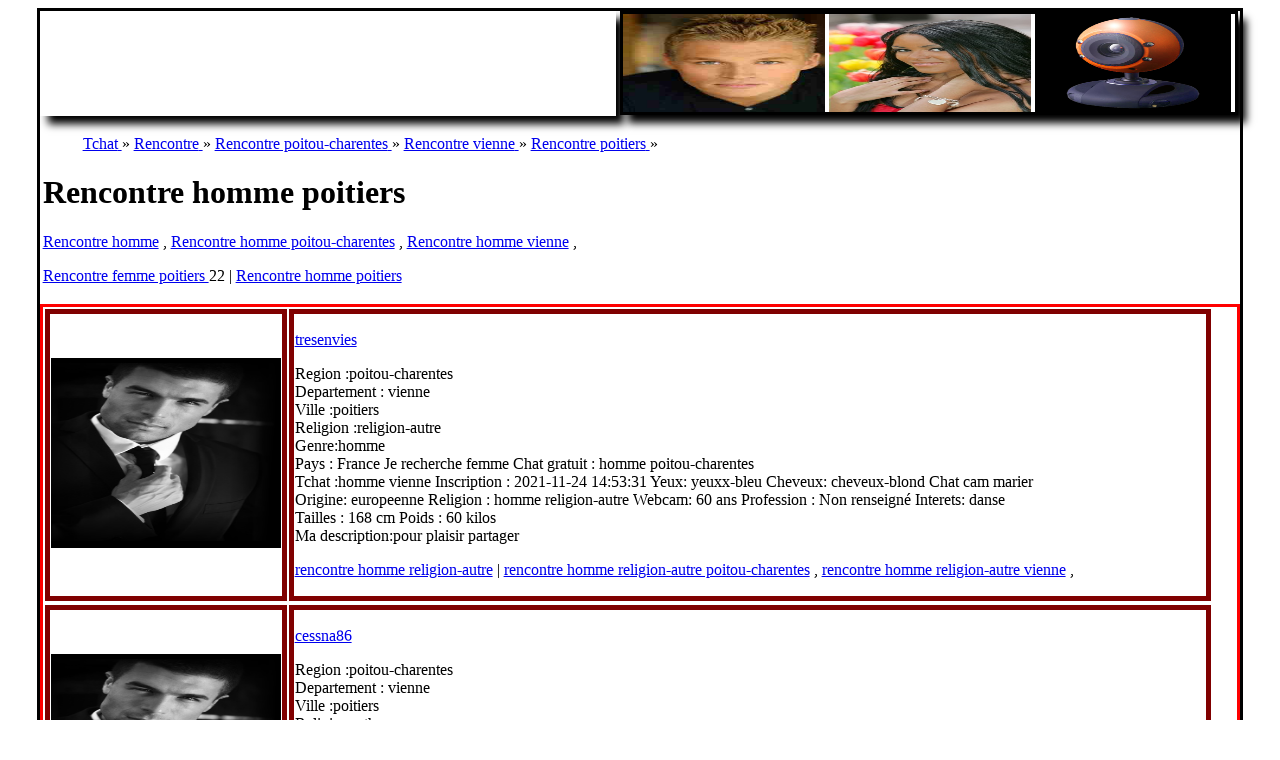

--- FILE ---
content_type: text/html; charset=UTF-8
request_url: https://www.rencontreunique.fr/rencontre-homme-poitiers-86000-1.html
body_size: 8737
content:
<!doctype html>
<html lang="fr">
<head>
<title>Rencontre homme poitiers 86000-Site de rencontres amicales-Tchat</title>   
<meta name="description" content="Rencontre homme  poitiers 86000.Mesdames liez vous d'amitié avec des hommes sur tchat de discussion amoureuses">
<META NAME="KEYWORDS" CONTENT="">
<META NAME="robots" CONTENT="index,follow">
<meta name="viewport" content="width=device-width,user-scalable=no">  
<meta http-equiv="X-UA-Compatible" content="IE=edge">
<meta charset="utf-8">
<link rel="canonical" href="https://www.rencontreunique.fr/rencontre-homme-poitiers-86000-1.html">
		
<link rel="stylesheet" type="text/css" href="https://www.rencontreunique.fr/rencontre.css">
</head>
<body>
	<div class="cadrepage">	
		<div class="headerdiv1" >
			</div>	
	<div class="headerdiv2">
		<img alt="homme"  class="headerdivmg" src="https://www.rencontreunique.fr/upload/hommeblondcompresse.jpg">
						
					
		<img alt="femme" class="headerdivmg"  src="https://www.rencontreunique.fr/upload/femmemetis.jpg" >
		
		<img alt="webcam" class="headerdivmg2"  src="https://www.rencontreunique.fr/upload/webcamqua13.jpg" >
	</div>
		
			
			<table  class="tablecadrepage">
					<tr>					
						<td>
						
							
							<ol class="both">
									<li style="display:inline-block"  itemscope itemtype="http://data-vocabulary.org/Breadcrumb">
									<a  href="https://www.rencontreunique.fr" itemprop="url">
										<span itemprop="title">Tchat</span>
									</a> »
								</li>
								<li style="display:inline-block"  itemscope itemtype="http://data-vocabulary.org/Breadcrumb">
									<a  href="https://www.rencontreunique.fr/rencontre-1.html" itemprop="url">
										<span itemprop="title">Rencontre</span>
									</a> »
								</li>
								<li style="display:inline-block"  itemscope itemtype="http://data-vocabulary.org/Breadcrumb">
									<a  href="https://www.rencontreunique.fr/rencontre-poitou-charentes-1.html" itemprop="url">
										<span itemprop="title">Rencontre  poitou-charentes</span>
									</a> »	
								</li>
								<li style="display:inline-block"  itemscope itemtype="http://data-vocabulary.org/Breadcrumb">
									<a  href="https://www.rencontreunique.fr/rencontre-vienne-1.html" itemprop="url">
										<span itemprop="title">Rencontre vienne</span>
									</a> »	
								</li>
										<li style="display:inline-block"  itemscope itemtype="http://data-vocabulary.org/Breadcrumb">
											<a  href="https://www.rencontreunique.fr/rencontre-poitiers-86000-1.html" itemprop="url">
												<span itemprop="title">Rencontre poitiers</span>
											</a> »
										</li>
								</ol>
								<h1>Rencontre homme poitiers </h1><p><a href="https://www.rencontreunique.fr/rencontre-homme-1.html">Rencontre homme</a> ,   <a href="https://www.rencontreunique.fr/rencontre-homme-poitou-charentes-1.html">Rencontre homme poitou-charentes</a> ,  <a href="https://www.rencontreunique.fr/rencontre-homme-vienne-1.html">Rencontre homme vienne</a> , </p><p><a href="https://www.rencontreunique.fr/rencontre-femme-poitiers-86000-1.html">Rencontre femme poitiers </a> 22 | <a href="https://www.rencontreunique.fr/rencontre-homme-poitiers-86000-1.html">Rencontre  homme poitiers</a></p>				
						</td>

					</tr>
				</table>
		<div  style="clear:both;border:solid;border-color:red;">										
				


						<table class="tablemembresdescription">
							<tr>
								<td class="tdreferencement2"  >	
										<img height="190" width="230" title="" alt="" src='https://www.rencontreunique.fr/upload/photodefauthomme.jpg'>	
								</td>
								<td class="tdreferencement3">
								<p>
									<a href="https://www.rencontreunique.fr/tchat-cam-gratuit-rencontre-homme/poitiers/vienne/poitou-charentes/profil-tresenvies-1.html">tresenvies</a> 
								</p>
	<div style="width:100%">		
			Region :poitou-charentes<br>
			Departement : vienne<br>
			Ville :poitiers<br>
			Religion :religion-autre<br>
			Genre:homme<br>
			Pays : France
			Je recherche femme     
			Chat gratuit : homme poitou-charentes<br>     
			Tchat :homme vienne 
			Inscription : 2021-11-24 14:53:31       
			Yeux: yeuxx-bleu  
			Cheveux: cheveux-blond 								
			Chat cam marier<br>
			Origine: europeenne          
			Religion : homme religion-autre         
			Webcam: 60 ans         
			Profession : Non renseigné
			Interets: danse<br>        
			Tailles : 168 cm     
			Poids : 60 kilos<br>
			Ma description:pour plaisir partager
	</div><p><a  href="https://www.rencontreunique.fr/rencontre-homme-religion-autre-1.html" >rencontre homme religion-autre</a> | <a  href="https://www.rencontreunique.fr/rencontre-homme-religion-autre/poitou-charentes-1.html" >rencontre homme religion-autre poitou-charentes</a> , <a  href="https://www.rencontreunique.fr/rencontre-homme-religion-autre/vienne-1.html" >rencontre homme religion-autre  vienne</a> , </p>
								</td>
							</tr>
						</table>	


						<table class="tablemembresdescription">
							<tr>
								<td class="tdreferencement2"  >	
										<img height="190" width="230" title="" alt="" src='https://www.rencontreunique.fr/upload/photodefauthomme.jpg'>	
								</td>
								<td class="tdreferencement3">
								<p>
									<a href="https://www.rencontreunique.fr/tchat-cam-gratuit-rencontre-homme/poitiers/vienne/poitou-charentes/profil-cessna86-1.html">cessna86</a> 
								</p>
	<div style="width:100%">		
			Region :poitou-charentes<br>
			Departement : vienne<br>
			Ville :poitiers<br>
			Religion :athees<br>
			Genre:homme<br>
			Pays : France
			Je recherche femme     
			Chat gratuit : homme poitou-charentes<br>     
			Tchat :homme vienne 
			Inscription : 2020-11-19 07:10:27       
			Yeux: yeuxx-marron  
			Cheveux: cheveux-gris 								
			Chat cam celibataire<br>
			Origine: europeenne          
			Religion : homme athees         
			Webcam: 68 ans         
			Profession : Non retraitérenseigné
			Interets: lecture<br>        
			Tailles : 169 cm     
			Poids : 77 kilos<br>
			Ma description:h d'âge mûr adore les bas !
	</div><p><a  href="https://www.rencontreunique.fr/rencontre-homme-athees-1.html" >rencontre homme athees</a> | <a  href="https://www.rencontreunique.fr/rencontre-homme-athees/poitou-charentes-1.html" >rencontre homme athees poitou-charentes</a> , <a  href="https://www.rencontreunique.fr/rencontre-homme-athees/vienne-1.html" >rencontre homme athees  vienne</a> , </p>
								</td>
							</tr>
						</table>	


						<table class="tablemembresdescription">
							<tr>
								<td class="tdreferencement2"  >	
										<img height="190" width="230" title="" alt="" src='https://www.rencontreunique.fr/upload/photodefauthomme.jpg'>	
								</td>
								<td class="tdreferencement3">
								<p>
									<a href="https://www.rencontreunique.fr/tchat-cam-gratuit-rencontre-homme/poitiers/vienne/poitou-charentes/profil-justindes-1.html">justindes</a> 
								</p>
	<div style="width:100%">		
			Region :poitou-charentes<br>
			Departement : vienne<br>
			Ville :poitiers<br>
			Religion :catholique<br>
			Genre:homme<br>
			Pays : France
			Je recherche femme     
			Chat gratuit : homme poitou-charentes<br>     
			Tchat :homme vienne 
			Inscription : 2020-02-05 18:08:38       
			Yeux: yeuxx-bleu  
			Cheveux: cheveux-brun 								
			Chat cam divorce<br>
			Origine: europeenne          
			Religion : homme catholique         
			Webcam: 62 ans         
			Profession : Non renseigné
			Interets: voyages<br>        
			Tailles : 180 cm     
			Poids : 78 kilos<br>
			Ma description:la vie est courte et le bonheur se compte en secon
	</div><p><a  href="https://www.rencontreunique.fr/rencontre-homme-catholique-1.html" >rencontre homme catholique</a> | <a  href="https://www.rencontreunique.fr/rencontre-homme-catholique/poitou-charentes-1.html" >rencontre homme catholique poitou-charentes</a> , <a  href="https://www.rencontreunique.fr/rencontre-homme-catholique/vienne-1.html" >rencontre homme catholique  vienne</a> , </p>
								</td>
							</tr>
						</table>	


						<table class="tablemembresdescription">
							<tr>
								<td class="tdreferencement2"  >	
										<img height="190" width="230" title="" alt="" src='https://www.rencontreunique.fr/upload/photodefauthomme.jpg'>	
								</td>
								<td class="tdreferencement3">
								<p>
									<a href="https://www.rencontreunique.fr/tchat-cam-gratuit-rencontre-homme/poitiers/vienne/poitou-charentes/profil-ballb16-1.html">ballb16</a> 
								</p>
	<div style="width:100%">		
			Region :poitou-charentes<br>
			Departement : vienne<br>
			Ville :poitiers<br>
			Religion :catholique<br>
			Genre:homme<br>
			Pays : France
			Je recherche femme     
			Chat gratuit : homme poitou-charentes<br>     
			Tchat :homme vienne 
			Inscription : 2019-10-05 16:30:00       
			Yeux: yeuxx-marron  
			Cheveux: cheveux-brun 								
			Chat cam celibataire<br>
			Origine: europeenne          
			Religion : homme catholique         
			Webcam: 39 ans         
			Profession : Non renseigné
			Interets: cinema<br>        
			Tailles : 178 cm     
			Poids : 90 kilos<br>
			Ma description:ici pour discuter, se montrer, et pourquoi pas se 
	</div><p><a  href="https://www.rencontreunique.fr/rencontre-homme-catholique-1.html" >rencontre homme catholique</a> | <a  href="https://www.rencontreunique.fr/rencontre-homme-catholique/poitou-charentes-1.html" >rencontre homme catholique poitou-charentes</a> , <a  href="https://www.rencontreunique.fr/rencontre-homme-catholique/vienne-1.html" >rencontre homme catholique  vienne</a> , </p>
								</td>
							</tr>
						</table>	


						<table class="tablemembresdescription">
							<tr>
								<td class="tdreferencement2"  >	
										<img height="190" width="230" title="" alt="" src='https://www.rencontreunique.fr/upload/photodefauthomme.jpg'>	
								</td>
								<td class="tdreferencement3">
								<p>
									<a href="https://www.rencontreunique.fr/tchat-cam-gratuit-rencontre-homme/poitiers/vienne/poitou-charentes/profil-Hiver17-1.html">Hiver17</a> 
								</p>
	<div style="width:100%">		
			Region :poitou-charentes<br>
			Departement : vienne<br>
			Ville :poitiers<br>
			Religion :religion-autre<br>
			Genre:homme<br>
			Pays : France
			Je recherche femme     
			Chat gratuit : homme poitou-charentes<br>     
			Tchat :homme vienne 
			Inscription : 2017-12-14 15:52:16       
			Yeux: yeuxx-marron  
			Cheveux: cheveux-gris 								
			Chat cam celibataire<br>
			Origine: europeenne          
			Religion : homme religion-autre         
			Webcam: 68 ans         
			Profession : Non renseigné
			Interets: voyages<br>        
			Tailles : 167 cm     
			Poids : 75 kilos<br>
			Ma description:envie de trouver mon alter ego
	</div><p><a  href="https://www.rencontreunique.fr/rencontre-homme-religion-autre-1.html" >rencontre homme religion-autre</a> | <a  href="https://www.rencontreunique.fr/rencontre-homme-religion-autre/poitou-charentes-1.html" >rencontre homme religion-autre poitou-charentes</a> , <a  href="https://www.rencontreunique.fr/rencontre-homme-religion-autre/vienne-1.html" >rencontre homme religion-autre  vienne</a> , </p>
								</td>
							</tr>
						</table>	


						<table class="tablemembresdescription">
							<tr>
								<td class="tdreferencement2"  >	
										<img height="190" width="230" title="" alt="" src='https://www.rencontreunique.fr/upload/photodefauthomme.jpg'>	
								</td>
								<td class="tdreferencement3">
								<p>
									<a href="https://www.rencontreunique.fr/tchat-cam-gratuit-rencontre-homme/poitiers/vienne/poitou-charentes/profil-jereem-1.html">jereem</a> 
								</p>
	<div style="width:100%">		
			Region :poitou-charentes<br>
			Departement : vienne<br>
			Ville :poitiers<br>
			Religion :religion-autre<br>
			Genre:homme<br>
			Pays : France
			Je recherche femme     
			Chat gratuit : homme poitou-charentes<br>     
			Tchat :homme vienne 
			Inscription : 2017-10-14 21:17:42       
			Yeux: yeuxx-vert  
			Cheveux: cheveux-chatain 								
			Chat cam celibataire<br>
			Origine: europeenne          
			Religion : homme religion-autre         
			Webcam: 29 ans         
			Profession : Non renseigné
			Interets: sport<br>        
			Tailles : 177 cm     
			Poids : 66 kilos<br>
			Ma description:bonjour alors moi ces jereemm j'ai 20 ans et je su
	</div><p><a  href="https://www.rencontreunique.fr/rencontre-homme-religion-autre-1.html" >rencontre homme religion-autre</a> | <a  href="https://www.rencontreunique.fr/rencontre-homme-religion-autre/poitou-charentes-1.html" >rencontre homme religion-autre poitou-charentes</a> , <a  href="https://www.rencontreunique.fr/rencontre-homme-religion-autre/vienne-1.html" >rencontre homme religion-autre  vienne</a> , </p>
								</td>
							</tr>
						</table>	


						<table class="tablemembresdescription">
							<tr>
								<td class="tdreferencement2"  >	
										<img height="190" width="230" title="" alt="" src='https://www.rencontreunique.fr/upload/photodefauthomme.jpg'>	
								</td>
								<td class="tdreferencement3">
								<p>
									<a href="https://www.rencontreunique.fr/tchat-cam-gratuit-rencontre-homme/poitiers/vienne/poitou-charentes/profil-ezyo86-1.html">ezyo86</a> 
								</p>
	<div style="width:100%">		
			Region :poitou-charentes<br>
			Departement : vienne<br>
			Ville :poitiers<br>
			Religion :catholique<br>
			Genre:homme<br>
			Pays : France
			Je recherche femme     
			Chat gratuit : homme poitou-charentes<br>     
			Tchat :homme vienne 
			Inscription : 2017-08-30 19:12:00       
			Yeux: yeuxx-marron  
			Cheveux: cheveux-rase 								
			Chat cam divorce<br>
			Origine: europeenne          
			Religion : homme catholique         
			Webcam: 44 ans         
			Profession : Non renseigné
			Interets: sport<br>        
			Tailles : 173 cm     
			Poids : 63 kilos<br>
			Ma description:après-midi tranquille, envie de légèreté
	</div><p><a  href="https://www.rencontreunique.fr/rencontre-homme-catholique-1.html" >rencontre homme catholique</a> | <a  href="https://www.rencontreunique.fr/rencontre-homme-catholique/poitou-charentes-1.html" >rencontre homme catholique poitou-charentes</a> , <a  href="https://www.rencontreunique.fr/rencontre-homme-catholique/vienne-1.html" >rencontre homme catholique  vienne</a> , </p>
								</td>
							</tr>
						</table>	


						<table class="tablemembresdescription">
							<tr>
								<td class="tdreferencement2"  >	
										<img height="190" width="230" title="" alt="" src='https://www.rencontreunique.fr/upload/photodefauthomme.jpg'>	
								</td>
								<td class="tdreferencement3">
								<p>
									<a href="https://www.rencontreunique.fr/tchat-cam-gratuit-rencontre-homme/poitiers/vienne/poitou-charentes/profil-Grobear-1.html">Grobear</a> 
								</p>
	<div style="width:100%">		
			Region :poitou-charentes<br>
			Departement : vienne<br>
			Ville :poitiers<br>
			Religion :religion-autre<br>
			Genre:homme<br>
			Pays : France
			Je recherche femme     
			Chat gratuit : homme poitou-charentes<br>     
			Tchat :homme vienne 
			Inscription : 2017-01-09 00:59:00       
			Yeux: yeuxx-gris  
			Cheveux: cheveux-brun 								
			Chat cam matrimoniale-autre<br>
			Origine: europeenne          
			Religion : homme religion-autre         
			Webcam: 58 ans         
			Profession : Non renseigné
			Interets: cinema<br>        
			Tailles : 175 cm     
			Poids : 120 kilos<br>
			Ma description:1,75 cm 120 kg passif
	</div><p><a  href="https://www.rencontreunique.fr/rencontre-homme-religion-autre-1.html" >rencontre homme religion-autre</a> | <a  href="https://www.rencontreunique.fr/rencontre-homme-religion-autre/poitou-charentes-1.html" >rencontre homme religion-autre poitou-charentes</a> , <a  href="https://www.rencontreunique.fr/rencontre-homme-religion-autre/vienne-1.html" >rencontre homme religion-autre  vienne</a> , </p>
								</td>
							</tr>
						</table>	


						<table class="tablemembresdescription">
							<tr>
								<td class="tdreferencement2"  >	
										<img height="190" width="230" title="" alt="" src='https://www.rencontreunique.fr/upload/photodefauthomme.jpg'>	
								</td>
								<td class="tdreferencement3">
								<p>
									<a href="https://www.rencontreunique.fr/tchat-cam-gratuit-rencontre-homme/poitiers/vienne/poitou-charentes/profil-lustucru00-1.html">lustucru00</a> 
								</p>
	<div style="width:100%">		
			Region :poitou-charentes<br>
			Departement : vienne<br>
			Ville :poitiers<br>
			Religion :athees<br>
			Genre:homme<br>
			Pays : France
			Je recherche femme     
			Chat gratuit : homme poitou-charentes<br>     
			Tchat :homme vienne 
			Inscription : 2016-12-03 16:24:11       
			Yeux: yeuxx-noir  
			Cheveux: cheveux-brun 								
			Chat cam marier<br>
			Origine: europeenne          
			Religion : homme athees         
			Webcam: 49 ans         
			Profession : Non renseigné
			Interets: cinema<br>        
			Tailles : 185 cm     
			Poids : 85 kilos<br>
			Ma description:à vous de me découvrir
en toute simplicité
	</div><p><a  href="https://www.rencontreunique.fr/rencontre-homme-athees-1.html" >rencontre homme athees</a> | <a  href="https://www.rencontreunique.fr/rencontre-homme-athees/poitou-charentes-1.html" >rencontre homme athees poitou-charentes</a> , <a  href="https://www.rencontreunique.fr/rencontre-homme-athees/vienne-1.html" >rencontre homme athees  vienne</a> , </p>
								</td>
							</tr>
						</table>	


						<table class="tablemembresdescription">
							<tr>
								<td class="tdreferencement2"  >	
										<img height="190" width="230" title="" alt="" src='https://www.rencontreunique.fr/upload/photodefauthomme.jpg'>	
								</td>
								<td class="tdreferencement3">
								<p>
									<a href="https://www.rencontreunique.fr/tchat-cam-gratuit-rencontre-homme/poitiers/vienne/poitou-charentes/profil-plopplop123-1.html">plopplop123</a> 
								</p>
	<div style="width:100%">		
			Region :poitou-charentes<br>
			Departement : vienne<br>
			Ville :poitiers<br>
			Religion :athees<br>
			Genre:homme<br>
			Pays : France
			Je recherche femme     
			Chat gratuit : homme poitou-charentes<br>     
			Tchat :homme vienne 
			Inscription : 2016-10-30 07:44:59       
			Yeux: yeuxx-noir  
			Cheveux: cheveux-noir 								
			Chat cam pacse<br>
			Origine: europeenne          
			Religion : homme athees         
			Webcam: 47 ans         
			Profession : Non renseigné
			Interets: sport<br>        
			Tailles : 175 cm     
			Poids : 69 kilos<br>
			Ma description:envie de jouer? moi je suis juste la pour le fun, 
	</div><p><a  href="https://www.rencontreunique.fr/rencontre-homme-athees-1.html" >rencontre homme athees</a> | <a  href="https://www.rencontreunique.fr/rencontre-homme-athees/poitou-charentes-1.html" >rencontre homme athees poitou-charentes</a> , <a  href="https://www.rencontreunique.fr/rencontre-homme-athees/vienne-1.html" >rencontre homme athees  vienne</a> , </p>
								</td>
							</tr>
						</table>	


						<table class="tablemembresdescription">
							<tr>
								<td class="tdreferencement2"  >	
										<img height="190" width="230" title="" alt="" src='https://www.rencontreunique.fr/upload/photodefauthomme.jpg'>	
								</td>
								<td class="tdreferencement3">
								<p>
									<a href="https://www.rencontreunique.fr/tchat-cam-gratuit-rencontre-homme/poitiers/vienne/poitou-charentes/profil-monin1721-1.html">monin1721</a> 
								</p>
	<div style="width:100%">		
			Region :poitou-charentes<br>
			Departement : vienne<br>
			Ville :poitiers<br>
			Religion :athees<br>
			Genre:homme<br>
			Pays : France
			Je recherche femme     
			Chat gratuit : homme poitou-charentes<br>     
			Tchat :homme vienne 
			Inscription : 2013-02-03 17:47:49       
			Yeux: yeuxx-marron  
			Cheveux: cheveux-chatain 								
			Chat cam matrimoniale-autre<br>
			Origine: europeenne          
			Religion : homme athees         
			Webcam: 31 ans         
			Profession : etudiant mécanique moto
			Interets: cinema<br>        
			Tailles : 178 cm     
			Poids : 66 kilos<br>
			Ma description:envie de s'amuser ;) etudiant a poitiers j'ai donc
	</div><p><a  href="https://www.rencontreunique.fr/rencontre-homme-athees-1.html" >rencontre homme athees</a> | <a  href="https://www.rencontreunique.fr/rencontre-homme-athees/poitou-charentes-1.html" >rencontre homme athees poitou-charentes</a> , <a  href="https://www.rencontreunique.fr/rencontre-homme-athees/vienne-1.html" >rencontre homme athees  vienne</a> , </p>
								</td>
							</tr>
						</table>	


						<table class="tablemembresdescription">
							<tr>
								<td class="tdreferencement2"  >	
										<img height="190" width="230" title="" alt="" src='https://www.rencontreunique.fr/upload/photodefauthomme.jpg'>	
								</td>
								<td class="tdreferencement3">
								<p>
									<a href="https://www.rencontreunique.fr/tchat-cam-gratuit-rencontre-homme/poitiers/vienne/poitou-charentes/profil-karliiito-1.html">karliiito</a> 
								</p>
	<div style="width:100%">		
			Region :poitou-charentes<br>
			Departement : vienne<br>
			Ville :poitiers<br>
			Religion :catholique<br>
			Genre:homme<br>
			Pays : France
			Je recherche femme     
			Chat gratuit : homme poitou-charentes<br>     
			Tchat :homme vienne 
			Inscription : 2016-07-06 15:59:13       
			Yeux: yeuxx-bleu  
			Cheveux: cheveux-chatain 								
			Chat cam celibataire<br>
			Origine: europeenne          
			Religion : homme catholique         
			Webcam: 31 ans         
			Profession : paysagiste
			Interets: sport<br>        
			Tailles : 177 cm     
			Poids : 73 kilos<br>
			Ma description:je cherche une relation durable 
	</div><p><a  href="https://www.rencontreunique.fr/rencontre-homme-catholique-1.html" >rencontre homme catholique</a> | <a  href="https://www.rencontreunique.fr/rencontre-homme-catholique/poitou-charentes-1.html" >rencontre homme catholique poitou-charentes</a> , <a  href="https://www.rencontreunique.fr/rencontre-homme-catholique/vienne-1.html" >rencontre homme catholique  vienne</a> , </p>
								</td>
							</tr>
						</table>	


						<table class="tablemembresdescription">
							<tr>
								<td class="tdreferencement2"  >	
										<img height="190" width="230" title="" alt="" src='https://www.rencontreunique.fr/upload/photodefauthomme.jpg'>	
								</td>
								<td class="tdreferencement3">
								<p>
									<a href="https://www.rencontreunique.fr/tchat-cam-gratuit-rencontre-homme/poitiers/vienne/poitou-charentes/profil-dedede17-1.html">dedede17</a> 
								</p>
	<div style="width:100%">		
			Region :poitou-charentes<br>
			Departement : vienne<br>
			Ville :poitiers<br>
			Religion :religion-autre<br>
			Genre:homme<br>
			Pays : France
			Je recherche femme     
			Chat gratuit : homme poitou-charentes<br>     
			Tchat :homme vienne 
			Inscription : 2016-07-02 14:13:02       
			Yeux: yeuxx-bleu  
			Cheveux: cheveux-brun 								
			Chat cam marier<br>
			Origine: europeenne          
			Religion : homme religion-autre         
			Webcam: 36 ans         
			Profession : Non renseigné
			Interets: sport<br>        
			Tailles : 175 cm     
			Poids : 62 kilos<br>
			Ma description:je ne ces ( sais) pas quoi ecrire 
	</div><p><a  href="https://www.rencontreunique.fr/rencontre-homme-religion-autre-1.html" >rencontre homme religion-autre</a> | <a  href="https://www.rencontreunique.fr/rencontre-homme-religion-autre/poitou-charentes-1.html" >rencontre homme religion-autre poitou-charentes</a> , <a  href="https://www.rencontreunique.fr/rencontre-homme-religion-autre/vienne-1.html" >rencontre homme religion-autre  vienne</a> , </p>
								</td>
							</tr>
						</table>	


						<table class="tablemembresdescription">
							<tr>
								<td class="tdreferencement2"  >	
										<img height="190" width="230" title="" alt="" src='https://www.rencontreunique.fr/upload/photodefauthomme.jpg'>	
								</td>
								<td class="tdreferencement3">
								<p>
									<a href="https://www.rencontreunique.fr/tchat-cam-gratuit-rencontre-homme/poitiers/vienne/poitou-charentes/profil-christophemorin-1.html">christophemorin</a> 
								</p>
	<div style="width:100%">		
			Region :poitou-charentes<br>
			Departement : vienne<br>
			Ville :poitiers<br>
			Religion :catholique<br>
			Genre:homme<br>
			Pays : France
			Je recherche femme     
			Chat gratuit : homme poitou-charentes<br>     
			Tchat :homme vienne 
			Inscription : 2016-05-05 00:11:15       
			Yeux: yeuxx-bleu  
			Cheveux: cheveux-brun 								
			Chat cam divorce<br>
			Origine: europeenne          
			Religion : homme catholique         
			Webcam: 52 ans         
			Profession : Non renseigné
			Interets: lecture<br>        
			Tailles : 180 cm     
			Poids : 61 kilos<br>
			Ma description:je suis un homme sympa et je veux vivre une vie a 
	</div><p><a  href="https://www.rencontreunique.fr/rencontre-homme-catholique-1.html" >rencontre homme catholique</a> | <a  href="https://www.rencontreunique.fr/rencontre-homme-catholique/poitou-charentes-1.html" >rencontre homme catholique poitou-charentes</a> , <a  href="https://www.rencontreunique.fr/rencontre-homme-catholique/vienne-1.html" >rencontre homme catholique  vienne</a> , </p>
								</td>
							</tr>
						</table>	


						<table class="tablemembresdescription">
							<tr>
								<td class="tdreferencement2"  >	
										<img height="190" width="230" title="" alt="" src='https://www.rencontreunique.fr/upload/photodefauthomme.jpg'>	
								</td>
								<td class="tdreferencement3">
								<p>
									<a href="https://www.rencontreunique.fr/tchat-cam-gratuit-rencontre-homme/poitiers/vienne/poitou-charentes/profil-pascal86000-1.html">pascal86000</a> 
								</p>
	<div style="width:100%">		
			Region :poitou-charentes<br>
			Departement : vienne<br>
			Ville :poitiers<br>
			Religion :religion-autre<br>
			Genre:homme<br>
			Pays : France
			Je recherche femme     
			Chat gratuit : homme poitou-charentes<br>     
			Tchat :homme vienne 
			Inscription : 2011-05-09 21:14:52       
			Yeux: yeuxx-marron  
			Cheveux: cheveux-chatain 								
			Chat cam matrimoniale-autre<br>
			Origine: europeenne          
			Religion : homme religion-autre         
			Webcam: 52 ans         
			Profession : Non renseigné
			Interets: cinema<br>        
			Tailles : 168 cm     
			Poids : 58 kilos<br>
			Ma description:coucou a tous le monde bon bin voila je suis inscr
	</div><p><a  href="https://www.rencontreunique.fr/rencontre-homme-religion-autre-1.html" >rencontre homme religion-autre</a> | <a  href="https://www.rencontreunique.fr/rencontre-homme-religion-autre/poitou-charentes-1.html" >rencontre homme religion-autre poitou-charentes</a> , <a  href="https://www.rencontreunique.fr/rencontre-homme-religion-autre/vienne-1.html" >rencontre homme religion-autre  vienne</a> , </p>
								</td>
							</tr>
						</table>	


						<table class="tablemembresdescription">
							<tr>
								<td class="tdreferencement2"  >	
										<img height="190" width="230" title="" alt="" src='https://www.rencontreunique.fr/upload/photodefauthomme.jpg'>	
								</td>
								<td class="tdreferencement3">
								<p>
									<a href="https://www.rencontreunique.fr/tchat-cam-gratuit-rencontre-homme/poitiers/vienne/poitou-charentes/profil-davidhelias234-1.html">davidhelias234</a> 
								</p>
	<div style="width:100%">		
			Region :poitou-charentes<br>
			Departement : vienne<br>
			Ville :poitiers<br>
			Religion :religion-autre<br>
			Genre:homme<br>
			Pays : France
			Je recherche femme     
			Chat gratuit : homme poitou-charentes<br>     
			Tchat :homme vienne 
			Inscription : 2016-03-30 20:29:52       
			Yeux: non-renseigne  
			Cheveux: non-renseigne 								
			Chat cam matrimoniale-autre<br>
			Origine: non-renseigne          
			Religion : homme religion-autre         
			Webcam: 44 ans         
			Profession : Non renseigné
			Interets: non-renseigne<br>        
			Tailles : 0 cm     
			Poids : 0 kilos<br>
			Ma description:
	</div><p><a  href="https://www.rencontreunique.fr/rencontre-homme-religion-autre-1.html" >rencontre homme religion-autre</a> | <a  href="https://www.rencontreunique.fr/rencontre-homme-religion-autre/poitou-charentes-1.html" >rencontre homme religion-autre poitou-charentes</a> , <a  href="https://www.rencontreunique.fr/rencontre-homme-religion-autre/vienne-1.html" >rencontre homme religion-autre  vienne</a> , </p>
								</td>
							</tr>
						</table>	


						<table class="tablemembresdescription">
							<tr>
								<td class="tdreferencement2"  >	
										<img height="190" width="230" title="" alt="" src='https://www.rencontreunique.fr/upload/photodefauthomme.jpg'>	
								</td>
								<td class="tdreferencement3">
								<p>
									<a href="https://www.rencontreunique.fr/tchat-cam-gratuit-rencontre-homme/poitiers/vienne/poitou-charentes/profil-cam2cam86-1.html">cam2cam86</a> 
								</p>
	<div style="width:100%">		
			Region :poitou-charentes<br>
			Departement : vienne<br>
			Ville :poitiers<br>
			Religion :religion-autre<br>
			Genre:homme<br>
			Pays : France
			Je recherche femme     
			Chat gratuit : homme poitou-charentes<br>     
			Tchat :homme vienne 
			Inscription : 2016-03-21 03:20:57       
			Yeux: yeuxx-marron  
			Cheveux: cheveux-brun 								
			Chat cam marier<br>
			Origine: europeenne          
			Religion : homme religion-autre         
			Webcam: 37 ans         
			Profession : cuisinier
			Interets: cinema<br>        
			Tailles : 177 cm     
			Poids : 68 kilos<br>
			Ma description:
	</div><p><a  href="https://www.rencontreunique.fr/rencontre-homme-religion-autre-1.html" >rencontre homme religion-autre</a> | <a  href="https://www.rencontreunique.fr/rencontre-homme-religion-autre/poitou-charentes-1.html" >rencontre homme religion-autre poitou-charentes</a> , <a  href="https://www.rencontreunique.fr/rencontre-homme-religion-autre/vienne-1.html" >rencontre homme religion-autre  vienne</a> , </p>
								</td>
							</tr>
						</table>	


						<table class="tablemembresdescription">
							<tr>
								<td class="tdreferencement2"  >	
										<img height="190" width="230" title="" alt="" src='https://www.rencontreunique.fr/upload/photodefauthomme.jpg'>	
								</td>
								<td class="tdreferencement3">
								<p>
									<a href="https://www.rencontreunique.fr/tchat-cam-gratuit-rencontre-homme/poitiers/vienne/poitou-charentes/profil-angelo1954-1.html">angelo1954</a> 
								</p>
	<div style="width:100%">		
			Region :poitou-charentes<br>
			Departement : vienne<br>
			Ville :poitiers<br>
			Religion :catholique<br>
			Genre:homme<br>
			Pays : France
			Je recherche femme     
			Chat gratuit : homme poitou-charentes<br>     
			Tchat :homme vienne 
			Inscription : 2016-03-18 07:56:33       
			Yeux: yeuxx-bleu  
			Cheveux: cheveux-brun 								
			Chat cam celibataire<br>
			Origine: europeenne          
			Religion : homme catholique         
			Webcam: 42 ans         
			Profession : serveur
			Interets: cinema<br>        
			Tailles : 170 cm     
			Poids : 72 kilos<br>
			Ma description:cherche homme act  doux bon
	</div><p><a  href="https://www.rencontreunique.fr/rencontre-homme-catholique-1.html" >rencontre homme catholique</a> | <a  href="https://www.rencontreunique.fr/rencontre-homme-catholique/poitou-charentes-1.html" >rencontre homme catholique poitou-charentes</a> , <a  href="https://www.rencontreunique.fr/rencontre-homme-catholique/vienne-1.html" >rencontre homme catholique  vienne</a> , </p>
								</td>
							</tr>
						</table>	


						<table class="tablemembresdescription">
							<tr>
								<td class="tdreferencement2"  >	
										<img height="190" width="230" title="" alt="" src='https://www.rencontreunique.fr/upload/photodefauthomme.jpg'>	
								</td>
								<td class="tdreferencement3">
								<p>
									<a href="https://www.rencontreunique.fr/tchat-cam-gratuit-rencontre-homme/poitiers/vienne/poitou-charentes/profil-lunas12-1.html">lunas12</a> 
								</p>
	<div style="width:100%">		
			Region :poitou-charentes<br>
			Departement : vienne<br>
			Ville :poitiers<br>
			Religion :religion-autre<br>
			Genre:homme<br>
			Pays : France
			Je recherche femme     
			Chat gratuit : homme poitou-charentes<br>     
			Tchat :homme vienne 
			Inscription : 2016-03-15 14:45:09       
			Yeux: non-renseigne  
			Cheveux: non-renseigne 								
			Chat cam matrimoniale-autre<br>
			Origine: non-renseigne          
			Religion : homme religion-autre         
			Webcam: 55 ans         
			Profession : Non renseigné
			Interets: non-renseigne<br>        
			Tailles : 0 cm     
			Poids : 0 kilos<br>
			Ma description:
	</div><p><a  href="https://www.rencontreunique.fr/rencontre-homme-religion-autre-1.html" >rencontre homme religion-autre</a> | <a  href="https://www.rencontreunique.fr/rencontre-homme-religion-autre/poitou-charentes-1.html" >rencontre homme religion-autre poitou-charentes</a> , <a  href="https://www.rencontreunique.fr/rencontre-homme-religion-autre/vienne-1.html" >rencontre homme religion-autre  vienne</a> , </p>
								</td>
							</tr>
						</table>	


						<table class="tablemembresdescription">
							<tr>
								<td class="tdreferencement2"  >	
										<img height="190" width="230" title="" alt="" src='https://www.rencontreunique.fr/upload/photodefauthomme.jpg'>	
								</td>
								<td class="tdreferencement3">
								<p>
									<a href="https://www.rencontreunique.fr/tchat-cam-gratuit-rencontre-homme/poitiers/vienne/poitou-charentes/profil-romain1234567890-1.html">romain1234567890</a> 
								</p>
	<div style="width:100%">		
			Region :poitou-charentes<br>
			Departement : vienne<br>
			Ville :poitiers<br>
			Religion :religion-autre<br>
			Genre:homme<br>
			Pays : France
			Je recherche femme     
			Chat gratuit : homme poitou-charentes<br>     
			Tchat :homme vienne 
			Inscription : 2016-03-10 15:45:39       
			Yeux: non-renseigne  
			Cheveux: non-renseigne 								
			Chat cam matrimoniale-autre<br>
			Origine: non-renseigne          
			Religion : homme religion-autre         
			Webcam: 28 ans         
			Profession : Non renseigné
			Interets: non-renseigne<br>        
			Tailles : 0 cm     
			Poids : 0 kilos<br>
			Ma description:j h simpas cherche rencontre ou plan cam ;)
	</div><p><a  href="https://www.rencontreunique.fr/rencontre-homme-religion-autre-1.html" >rencontre homme religion-autre</a> | <a  href="https://www.rencontreunique.fr/rencontre-homme-religion-autre/poitou-charentes-1.html" >rencontre homme religion-autre poitou-charentes</a> , <a  href="https://www.rencontreunique.fr/rencontre-homme-religion-autre/vienne-1.html" >rencontre homme religion-autre  vienne</a> , </p>
								</td>
							</tr>
						</table>	


						<table class="tablemembresdescription">
							<tr>
								<td class="tdreferencement2"  >	
										<img height="190" width="230" title="" alt="" src='https://www.rencontreunique.fr/upload/photodefauthomme.jpg'>	
								</td>
								<td class="tdreferencement3">
								<p>
									<a href="https://www.rencontreunique.fr/tchat-cam-gratuit-rencontre-homme/poitiers/vienne/poitou-charentes/profil-alain-36b-1.html">alain-36b</a> 
								</p>
	<div style="width:100%">		
			Region :poitou-charentes<br>
			Departement : vienne<br>
			Ville :poitiers<br>
			Religion :religion-autre<br>
			Genre:homme<br>
			Pays : France
			Je recherche femme     
			Chat gratuit : homme poitou-charentes<br>     
			Tchat :homme vienne 
			Inscription : 2012-09-04 15:26:25       
			Yeux: non-renseigne  
			Cheveux: non-renseigne 								
			Chat cam matrimoniale-autre<br>
			Origine: non-renseigne          
			Religion : homme religion-autre         
			Webcam: 51 ans         
			Profession : Non renseigné
			Interets: non-renseigne<br>        
			Tailles : 0 cm     
			Poids : 0 kilos<br>
			Ma description:
	</div><p><a  href="https://www.rencontreunique.fr/rencontre-homme-religion-autre-1.html" >rencontre homme religion-autre</a> | <a  href="https://www.rencontreunique.fr/rencontre-homme-religion-autre/poitou-charentes-1.html" >rencontre homme religion-autre poitou-charentes</a> , <a  href="https://www.rencontreunique.fr/rencontre-homme-religion-autre/vienne-1.html" >rencontre homme religion-autre  vienne</a> , </p>
								</td>
							</tr>
						</table>	


						<table class="tablemembresdescription">
							<tr>
								<td class="tdreferencement2"  >	
										<img height="190" width="230" title="" alt="" src='https://www.rencontreunique.fr/upload/photodefauthomme.jpg'>	
								</td>
								<td class="tdreferencement3">
								<p>
									<a href="https://www.rencontreunique.fr/tchat-cam-gratuit-rencontre-homme/poitiers/vienne/poitou-charentes/profil-kiftro-1.html">kiftro</a> 
								</p>
	<div style="width:100%">		
			Region :poitou-charentes<br>
			Departement : vienne<br>
			Ville :poitiers<br>
			Religion :religion-autre<br>
			Genre:homme<br>
			Pays : France
			Je recherche femme     
			Chat gratuit : homme poitou-charentes<br>     
			Tchat :homme vienne 
			Inscription : 2016-03-02 23:49:22       
			Yeux: non-renseigne  
			Cheveux: non-renseigne 								
			Chat cam matrimoniale-autre<br>
			Origine: non-renseigne          
			Religion : homme religion-autre         
			Webcam: 40 ans         
			Profession : Non renseigné
			Interets: non-renseigne<br>        
			Tailles : 0 cm     
			Poids : 0 kilos<br>
			Ma description:
	</div><p><a  href="https://www.rencontreunique.fr/rencontre-homme-religion-autre-1.html" >rencontre homme religion-autre</a> | <a  href="https://www.rencontreunique.fr/rencontre-homme-religion-autre/poitou-charentes-1.html" >rencontre homme religion-autre poitou-charentes</a> , <a  href="https://www.rencontreunique.fr/rencontre-homme-religion-autre/vienne-1.html" >rencontre homme religion-autre  vienne</a> , </p>
								</td>
							</tr>
						</table>	


						<table class="tablemembresdescription">
							<tr>
								<td class="tdreferencement2"  >	
										<img height="190" width="230" title="" alt="" src='https://www.rencontreunique.fr/upload/photodefauthomme.jpg'>	
								</td>
								<td class="tdreferencement3">
								<p>
									<a href="https://www.rencontreunique.fr/tchat-cam-gratuit-rencontre-homme/poitiers/vienne/poitou-charentes/profil-samy86000-1.html">samy86000</a> 
								</p>
	<div style="width:100%">		
			Region :poitou-charentes<br>
			Departement : vienne<br>
			Ville :poitiers<br>
			Religion :religion-autre<br>
			Genre:homme<br>
			Pays : France
			Je recherche femme     
			Chat gratuit : homme poitou-charentes<br>     
			Tchat :homme vienne 
			Inscription : 2016-02-24 01:07:41       
			Yeux: non-renseigne  
			Cheveux: non-renseigne 								
			Chat cam matrimoniale-autre<br>
			Origine: non-renseigne          
			Religion : homme religion-autre         
			Webcam: 36 ans         
			Profession : Non renseigné
			Interets: non-renseigne<br>        
			Tailles : 0 cm     
			Poids : 0 kilos<br>
			Ma description:je cherch une femme
	</div><p><a  href="https://www.rencontreunique.fr/rencontre-homme-religion-autre-1.html" >rencontre homme religion-autre</a> | <a  href="https://www.rencontreunique.fr/rencontre-homme-religion-autre/poitou-charentes-1.html" >rencontre homme religion-autre poitou-charentes</a> , <a  href="https://www.rencontreunique.fr/rencontre-homme-religion-autre/vienne-1.html" >rencontre homme religion-autre  vienne</a> , </p>
								</td>
							</tr>
						</table>	


						<table class="tablemembresdescription">
							<tr>
								<td class="tdreferencement2"  >	
										<img height="190" width="230" title="" alt="" src='https://www.rencontreunique.fr/upload/photodefauthomme.jpg'>	
								</td>
								<td class="tdreferencement3">
								<p>
									<a href="https://www.rencontreunique.fr/tchat-cam-gratuit-rencontre-homme/poitiers/vienne/poitou-charentes/profil-Bry'-1.html">Bry'</a> 
								</p>
	<div style="width:100%">		
			Region :poitou-charentes<br>
			Departement : vienne<br>
			Ville :poitiers<br>
			Religion :religion-autre<br>
			Genre:homme<br>
			Pays : France
			Je recherche femme     
			Chat gratuit : homme poitou-charentes<br>     
			Tchat :homme vienne 
			Inscription : 2016-02-16 19:58:06       
			Yeux: yeuxx-marron  
			Cheveux: cheveux-brun 								
			Chat cam celibataire<br>
			Origine: europeenne          
			Religion : homme religion-autre         
			Webcam: 29 ans         
			Profession : Non renseigné
			Interets: sport<br>        
			Tailles : 177 cm     
			Poids : 65 kilos<br>
			Ma description:
	</div><p><a  href="https://www.rencontreunique.fr/rencontre-homme-religion-autre-1.html" >rencontre homme religion-autre</a> | <a  href="https://www.rencontreunique.fr/rencontre-homme-religion-autre/poitou-charentes-1.html" >rencontre homme religion-autre poitou-charentes</a> , <a  href="https://www.rencontreunique.fr/rencontre-homme-religion-autre/vienne-1.html" >rencontre homme religion-autre  vienne</a> , </p>
								</td>
							</tr>
						</table>	


						<table class="tablemembresdescription">
							<tr>
								<td class="tdreferencement2"  >	
										<img height="190" width="230" title="" alt="" src='https://www.rencontreunique.fr/upload/photodefauthomme.jpg'>	
								</td>
								<td class="tdreferencement3">
								<p>
									<a href="https://www.rencontreunique.fr/tchat-cam-gratuit-rencontre-homme/poitiers/vienne/poitou-charentes/profil-867586-1.html">867586</a> 
								</p>
	<div style="width:100%">		
			Region :poitou-charentes<br>
			Departement : vienne<br>
			Ville :poitiers<br>
			Religion :religion-autre<br>
			Genre:homme<br>
			Pays : France
			Je recherche femme     
			Chat gratuit : homme poitou-charentes<br>     
			Tchat :homme vienne 
			Inscription : 2016-02-12 13:54:45       
			Yeux: non-renseigne  
			Cheveux: non-renseigne 								
			Chat cam matrimoniale-autre<br>
			Origine: non-renseigne          
			Religion : homme religion-autre         
			Webcam: 41 ans         
			Profession : Non renseigné
			Interets: non-renseigne<br>        
			Tailles : 0 cm     
			Poids : 0 kilos<br>
			Ma description:
	</div><p><a  href="https://www.rencontreunique.fr/rencontre-homme-religion-autre-1.html" >rencontre homme religion-autre</a> | <a  href="https://www.rencontreunique.fr/rencontre-homme-religion-autre/poitou-charentes-1.html" >rencontre homme religion-autre poitou-charentes</a> , <a  href="https://www.rencontreunique.fr/rencontre-homme-religion-autre/vienne-1.html" >rencontre homme religion-autre  vienne</a> , </p>
								</td>
							</tr>
						</table>	


						<table class="tablemembresdescription">
							<tr>
								<td class="tdreferencement2"  >	
										<img height="190" width="230" title="" alt="" src='https://www.rencontreunique.fr/upload/photodefauthomme.jpg'>	
								</td>
								<td class="tdreferencement3">
								<p>
									<a href="https://www.rencontreunique.fr/tchat-cam-gratuit-rencontre-homme/poitiers/vienne/poitou-charentes/profil-yo86-1.html">yo86</a> 
								</p>
	<div style="width:100%">		
			Region :poitou-charentes<br>
			Departement : vienne<br>
			Ville :poitiers<br>
			Religion :catholique<br>
			Genre:homme<br>
			Pays : France
			Je recherche femme     
			Chat gratuit : homme poitou-charentes<br>     
			Tchat :homme vienne 
			Inscription : 2016-02-10 19:56:21       
			Yeux: yeuxx-bleu  
			Cheveux: cheveux-chatain 								
			Chat cam celibataire<br>
			Origine: europeenne          
			Religion : homme catholique         
			Webcam: 43 ans         
			Profession : Non renseigné
			Interets: discothèque<br>        
			Tailles : 170 cm     
			Poids : 68 kilos<br>
			Ma description:bonjour 
je suis  un sans prise de téte
	</div><p><a  href="https://www.rencontreunique.fr/rencontre-homme-catholique-1.html" >rencontre homme catholique</a> | <a  href="https://www.rencontreunique.fr/rencontre-homme-catholique/poitou-charentes-1.html" >rencontre homme catholique poitou-charentes</a> , <a  href="https://www.rencontreunique.fr/rencontre-homme-catholique/vienne-1.html" >rencontre homme catholique  vienne</a> , </p>
								</td>
							</tr>
						</table>	


						<table class="tablemembresdescription">
							<tr>
								<td class="tdreferencement2"  >	
										<img height="190" width="230" title="" alt="" src='https://www.rencontreunique.fr/upload/photodefauthomme.jpg'>	
								</td>
								<td class="tdreferencement3">
								<p>
									<a href="https://www.rencontreunique.fr/tchat-cam-gratuit-rencontre-homme/poitiers/vienne/poitou-charentes/profil-mounsef86-1.html">mounsef86</a> 
								</p>
	<div style="width:100%">		
			Region :poitou-charentes<br>
			Departement : vienne<br>
			Ville :poitiers<br>
			Religion :religion-autre<br>
			Genre:homme<br>
			Pays : France
			Je recherche femme     
			Chat gratuit : homme poitou-charentes<br>     
			Tchat :homme vienne 
			Inscription : 2016-01-31 03:06:24       
			Yeux: non-renseigne  
			Cheveux: non-renseigne 								
			Chat cam matrimoniale-autre<br>
			Origine: non-renseigne          
			Religion : homme religion-autre         
			Webcam: 38 ans         
			Profession : Non renseigné
			Interets: non-renseigne<br>        
			Tailles : 0 cm     
			Poids : 0 kilos<br>
			Ma description:
	</div><p><a  href="https://www.rencontreunique.fr/rencontre-homme-religion-autre-1.html" >rencontre homme religion-autre</a> | <a  href="https://www.rencontreunique.fr/rencontre-homme-religion-autre/poitou-charentes-1.html" >rencontre homme religion-autre poitou-charentes</a> , <a  href="https://www.rencontreunique.fr/rencontre-homme-religion-autre/vienne-1.html" >rencontre homme religion-autre  vienne</a> , </p>
								</td>
							</tr>
						</table>	


						<table class="tablemembresdescription">
							<tr>
								<td class="tdreferencement2"  >	
										<img height="190" width="230" title="" alt="" src='https://www.rencontreunique.fr/upload/photodefauthomme.jpg'>	
								</td>
								<td class="tdreferencement3">
								<p>
									<a href="https://www.rencontreunique.fr/tchat-cam-gratuit-rencontre-homme/poitiers/vienne/poitou-charentes/profil-Bonne meuf-1.html">Bonne meuf</a> 
								</p>
	<div style="width:100%">		
			Region :poitou-charentes<br>
			Departement : vienne<br>
			Ville :poitiers<br>
			Religion :religion-autre<br>
			Genre:homme<br>
			Pays : France
			Je recherche femme     
			Chat gratuit : homme poitou-charentes<br>     
			Tchat :homme vienne 
			Inscription : 2016-01-30 13:31:21       
			Yeux: non-renseigne  
			Cheveux: non-renseigne 								
			Chat cam matrimoniale-autre<br>
			Origine: non-renseigne          
			Religion : homme religion-autre         
			Webcam: 30 ans         
			Profession : Non renseigné
			Interets: non-renseigne<br>        
			Tailles : 0 cm     
			Poids : 0 kilos<br>
			Ma description:
	</div><p><a  href="https://www.rencontreunique.fr/rencontre-homme-religion-autre-1.html" >rencontre homme religion-autre</a> | <a  href="https://www.rencontreunique.fr/rencontre-homme-religion-autre/poitou-charentes-1.html" >rencontre homme religion-autre poitou-charentes</a> , <a  href="https://www.rencontreunique.fr/rencontre-homme-religion-autre/vienne-1.html" >rencontre homme religion-autre  vienne</a> , </p>
								</td>
							</tr>
						</table>	


						<table class="tablemembresdescription">
							<tr>
								<td class="tdreferencement2"  >	
										<img height="190" width="230" title="" alt="" src='https://www.rencontreunique.fr/upload/photodefauthomme.jpg'>	
								</td>
								<td class="tdreferencement3">
								<p>
									<a href="https://www.rencontreunique.fr/tchat-cam-gratuit-rencontre-homme/poitiers/vienne/poitou-charentes/profil-bigtoy-1.html">bigtoy</a> 
								</p>
	<div style="width:100%">		
			Region :poitou-charentes<br>
			Departement : vienne<br>
			Ville :poitiers<br>
			Religion :religion-autre<br>
			Genre:homme<br>
			Pays : France
			Je recherche femme     
			Chat gratuit : homme poitou-charentes<br>     
			Tchat :homme vienne 
			Inscription : 2016-01-29 20:49:11       
			Yeux: non-renseigne  
			Cheveux: non-renseigne 								
			Chat cam matrimoniale-autre<br>
			Origine: non-renseigne          
			Religion : homme religion-autre         
			Webcam: 38 ans         
			Profession : Non renseigné
			Interets: non-renseigne<br>        
			Tailles : 0 cm     
			Poids : 0 kilos<br>
			Ma description:
	</div><p><a  href="https://www.rencontreunique.fr/rencontre-homme-religion-autre-1.html" >rencontre homme religion-autre</a> | <a  href="https://www.rencontreunique.fr/rencontre-homme-religion-autre/poitou-charentes-1.html" >rencontre homme religion-autre poitou-charentes</a> , <a  href="https://www.rencontreunique.fr/rencontre-homme-religion-autre/vienne-1.html" >rencontre homme religion-autre  vienne</a> , </p>
								</td>
							</tr>
						</table>	


						<table class="tablemembresdescription">
							<tr>
								<td class="tdreferencement2"  >	
										<img height="190" width="230" title="" alt="" src='https://www.rencontreunique.fr/upload/photodefauthomme.jpg'>	
								</td>
								<td class="tdreferencement3">
								<p>
									<a href="https://www.rencontreunique.fr/tchat-cam-gratuit-rencontre-homme/poitiers/vienne/poitou-charentes/profil-Pierre012-1.html">Pierre012</a> 
								</p>
	<div style="width:100%">		
			Region :poitou-charentes<br>
			Departement : vienne<br>
			Ville :poitiers<br>
			Religion :religion-autre<br>
			Genre:homme<br>
			Pays : France
			Je recherche femme     
			Chat gratuit : homme poitou-charentes<br>     
			Tchat :homme vienne 
			Inscription : 2016-01-27 12:17:01       
			Yeux: non-renseigne  
			Cheveux: non-renseigne 								
			Chat cam matrimoniale-autre<br>
			Origine: non-renseigne          
			Religion : homme religion-autre         
			Webcam: 39 ans         
			Profession : Non renseigné
			Interets: non-renseigne<br>        
			Tailles : 0 cm     
			Poids : 0 kilos<br>
			Ma description:
	</div><p><a  href="https://www.rencontreunique.fr/rencontre-homme-religion-autre-1.html" >rencontre homme religion-autre</a> | <a  href="https://www.rencontreunique.fr/rencontre-homme-religion-autre/poitou-charentes-1.html" >rencontre homme religion-autre poitou-charentes</a> , <a  href="https://www.rencontreunique.fr/rencontre-homme-religion-autre/vienne-1.html" >rencontre homme religion-autre  vienne</a> , </p>
								</td>
							</tr>
						</table>	


						<table class="tablemembresdescription">
							<tr>
								<td class="tdreferencement2"  >	
										<img height="190" width="230" title="" alt="" src='https://www.rencontreunique.fr/upload/photodefauthomme.jpg'>	
								</td>
								<td class="tdreferencement3">
								<p>
									<a href="https://www.rencontreunique.fr/tchat-cam-gratuit-rencontre-homme/poitiers/vienne/poitou-charentes/profil-miche61-1.html">miche61</a> 
								</p>
	<div style="width:100%">		
			Region :poitou-charentes<br>
			Departement : vienne<br>
			Ville :poitiers<br>
			Religion :catholique<br>
			Genre:homme<br>
			Pays : France
			Je recherche femme     
			Chat gratuit : homme poitou-charentes<br>     
			Tchat :homme vienne 
			Inscription : 2016-01-26 08:51:15       
			Yeux: yeuxx-gris  
			Cheveux: cheveux-autres 								
			Chat cam celibataire<br>
			Origine: origine-autre          
			Religion : homme catholique         
			Webcam: 71 ans         
			Profession : retraité
			Interets: voyages<br>        
			Tailles : 185 cm     
			Poids : 105 kilos<br>
			Ma description:coucou je suis un homme cool doux câlin sensible 
	</div><p><a  href="https://www.rencontreunique.fr/rencontre-homme-catholique-1.html" >rencontre homme catholique</a> | <a  href="https://www.rencontreunique.fr/rencontre-homme-catholique/poitou-charentes-1.html" >rencontre homme catholique poitou-charentes</a> , <a  href="https://www.rencontreunique.fr/rencontre-homme-catholique/vienne-1.html" >rencontre homme catholique  vienne</a> , </p>
								</td>
							</tr>
						</table>	


						<table class="tablemembresdescription">
							<tr>
								<td class="tdreferencement2"  >	
										<img height="190" width="230" title="" alt="" src='https://www.rencontreunique.fr/upload/photodefauthomme.jpg'>	
								</td>
								<td class="tdreferencement3">
								<p>
									<a href="https://www.rencontreunique.fr/tchat-cam-gratuit-rencontre-homme/poitiers/vienne/poitou-charentes/profil-decastel35-1.html">decastel35</a> 
								</p>
	<div style="width:100%">		
			Region :poitou-charentes<br>
			Departement : vienne<br>
			Ville :poitiers<br>
			Religion :catholique<br>
			Genre:homme<br>
			Pays : France
			Je recherche femme     
			Chat gratuit : homme poitou-charentes<br>     
			Tchat :homme vienne 
			Inscription : 2016-01-25 13:47:04       
			Yeux: yeuxx-marron  
			Cheveux: cheveux-noir 								
			Chat cam celibataire<br>
			Origine: africaine          
			Religion : homme catholique         
			Webcam: 45 ans         
			Profession : animateur
			Interets: voyages<br>        
			Tailles : 180 cm     
			Poids : 70 kilos<br>
			Ma description:coucou je suis un homme cool doux câlin sensible 
	</div><p><a  href="https://www.rencontreunique.fr/rencontre-homme-catholique-1.html" >rencontre homme catholique</a> | <a  href="https://www.rencontreunique.fr/rencontre-homme-catholique/poitou-charentes-1.html" >rencontre homme catholique poitou-charentes</a> , <a  href="https://www.rencontreunique.fr/rencontre-homme-catholique/vienne-1.html" >rencontre homme catholique  vienne</a> , </p>
								</td>
							</tr>
						</table>	


						<table class="tablemembresdescription">
							<tr>
								<td class="tdreferencement2"  >	
										<img height="190" width="230" title="" alt="" src='https://www.rencontreunique.fr/upload/photodefauthomme.jpg'>	
								</td>
								<td class="tdreferencement3">
								<p>
									<a href="https://www.rencontreunique.fr/tchat-cam-gratuit-rencontre-homme/poitiers/vienne/poitou-charentes/profil-jere3070-1.html">jere3070</a> 
								</p>
	<div style="width:100%">		
			Region :poitou-charentes<br>
			Departement : vienne<br>
			Ville :poitiers<br>
			Religion :religion-autre<br>
			Genre:homme<br>
			Pays : France
			Je recherche femme     
			Chat gratuit : homme poitou-charentes<br>     
			Tchat :homme vienne 
			Inscription : 2016-01-24 18:31:48       
			Yeux: non-renseigne  
			Cheveux: non-renseigne 								
			Chat cam matrimoniale-autre<br>
			Origine: non-renseigne          
			Religion : homme religion-autre         
			Webcam: 38 ans         
			Profession : Non renseigné
			Interets: non-renseigne<br>        
			Tailles : 0 cm     
			Poids : 0 kilos<br>
			Ma description:
	</div><p><a  href="https://www.rencontreunique.fr/rencontre-homme-religion-autre-1.html" >rencontre homme religion-autre</a> | <a  href="https://www.rencontreunique.fr/rencontre-homme-religion-autre/poitou-charentes-1.html" >rencontre homme religion-autre poitou-charentes</a> , <a  href="https://www.rencontreunique.fr/rencontre-homme-religion-autre/vienne-1.html" >rencontre homme religion-autre  vienne</a> , </p>
								</td>
							</tr>
						</table>	


						<table class="tablemembresdescription">
							<tr>
								<td class="tdreferencement2"  >	
										<img height="190" width="230" title="" alt="" src='https://www.rencontreunique.fr/upload/photodefauthomme.jpg'>	
								</td>
								<td class="tdreferencement3">
								<p>
									<a href="https://www.rencontreunique.fr/tchat-cam-gratuit-rencontre-homme/poitiers/vienne/poitou-charentes/profil-thrones-1.html">thrones</a> 
								</p>
	<div style="width:100%">		
			Region :poitou-charentes<br>
			Departement : vienne<br>
			Ville :poitiers<br>
			Religion :religion-autre<br>
			Genre:homme<br>
			Pays : France
			Je recherche femme     
			Chat gratuit : homme poitou-charentes<br>     
			Tchat :homme vienne 
			Inscription : 2016-01-23 23:16:17       
			Yeux: non-renseigne  
			Cheveux: non-renseigne 								
			Chat cam matrimoniale-autre<br>
			Origine: non-renseigne          
			Religion : homme religion-autre         
			Webcam: 62 ans         
			Profession : Non renseigné
			Interets: non-renseigne<br>        
			Tailles : 0 cm     
			Poids : 0 kilos<br>
			Ma description:
	</div><p><a  href="https://www.rencontreunique.fr/rencontre-homme-religion-autre-1.html" >rencontre homme religion-autre</a> | <a  href="https://www.rencontreunique.fr/rencontre-homme-religion-autre/poitou-charentes-1.html" >rencontre homme religion-autre poitou-charentes</a> , <a  href="https://www.rencontreunique.fr/rencontre-homme-religion-autre/vienne-1.html" >rencontre homme religion-autre  vienne</a> , </p>
								</td>
							</tr>
						</table>	


						<table class="tablemembresdescription">
							<tr>
								<td class="tdreferencement2"  >	
										<img height="190" width="230" title="" alt="" src='https://www.rencontreunique.fr/upload/photodefauthomme.jpg'>	
								</td>
								<td class="tdreferencement3">
								<p>
									<a href="https://www.rencontreunique.fr/tchat-cam-gratuit-rencontre-homme/poitiers/vienne/poitou-charentes/profil-jjjj-1.html">jjjj</a> 
								</p>
	<div style="width:100%">		
			Region :poitou-charentes<br>
			Departement : vienne<br>
			Ville :poitiers<br>
			Religion :religion-autre<br>
			Genre:homme<br>
			Pays : France
			Je recherche femme     
			Chat gratuit : homme poitou-charentes<br>     
			Tchat :homme vienne 
			Inscription : 2016-01-22 14:28:20       
			Yeux: yeuxx-bleu  
			Cheveux: cheveux-brun 								
			Chat cam matrimoniale-autre<br>
			Origine: non-renseigne          
			Religion : homme religion-autre         
			Webcam: 61 ans         
			Profession : Non renseigné
			Interets: cinema<br>        
			Tailles : 172 cm     
			Poids : 69 kilos<br>
			Ma description:
	</div><p><a  href="https://www.rencontreunique.fr/rencontre-homme-religion-autre-1.html" >rencontre homme religion-autre</a> | <a  href="https://www.rencontreunique.fr/rencontre-homme-religion-autre/poitou-charentes-1.html" >rencontre homme religion-autre poitou-charentes</a> , <a  href="https://www.rencontreunique.fr/rencontre-homme-religion-autre/vienne-1.html" >rencontre homme religion-autre  vienne</a> , </p>
								</td>
							</tr>
						</table>	


						<table class="tablemembresdescription">
							<tr>
								<td class="tdreferencement2"  >	
										<img height="190" width="230" title="" alt="" src='https://www.rencontreunique.fr/upload/photodefauthomme.jpg'>	
								</td>
								<td class="tdreferencement3">
								<p>
									<a href="https://www.rencontreunique.fr/tchat-cam-gratuit-rencontre-homme/poitiers/vienne/poitou-charentes/profil-Ocean555-1.html">Ocean555</a> 
								</p>
	<div style="width:100%">		
			Region :poitou-charentes<br>
			Departement : vienne<br>
			Ville :poitiers<br>
			Religion :religion-autre<br>
			Genre:homme<br>
			Pays : France
			Je recherche femme     
			Chat gratuit : homme poitou-charentes<br>     
			Tchat :homme vienne 
			Inscription : 2016-01-20 14:46:08       
			Yeux: yeuxx-marron  
			Cheveux: cheveux-brun 								
			Chat cam celibataire<br>
			Origine: europeenne          
			Religion : homme religion-autre         
			Webcam: 37 ans         
			Profession : Non renseigné
			Interets: voyages<br>        
			Tailles : 180 cm     
			Poids : 65 kilos<br>
			Ma description:salut, à tous ! 

je cherche à vous faire de nou
	</div><p><a  href="https://www.rencontreunique.fr/rencontre-homme-religion-autre-1.html" >rencontre homme religion-autre</a> | <a  href="https://www.rencontreunique.fr/rencontre-homme-religion-autre/poitou-charentes-1.html" >rencontre homme religion-autre poitou-charentes</a> , <a  href="https://www.rencontreunique.fr/rencontre-homme-religion-autre/vienne-1.html" >rencontre homme religion-autre  vienne</a> , </p>
								</td>
							</tr>
						</table>	


						<table class="tablemembresdescription">
							<tr>
								<td class="tdreferencement2"  >	
										<img height="190" width="230" title="" alt="" src='https://www.rencontreunique.fr/upload/photodefauthomme.jpg'>	
								</td>
								<td class="tdreferencement3">
								<p>
									<a href="https://www.rencontreunique.fr/tchat-cam-gratuit-rencontre-homme/poitiers/vienne/poitou-charentes/profil-heys-1.html">heys</a> 
								</p>
	<div style="width:100%">		
			Region :poitou-charentes<br>
			Departement : vienne<br>
			Ville :poitiers<br>
			Religion :religion-autre<br>
			Genre:homme<br>
			Pays : France
			Je recherche femme     
			Chat gratuit : homme poitou-charentes<br>     
			Tchat :homme vienne 
			Inscription : 2016-01-17 10:34:05       
			Yeux: non-renseigne  
			Cheveux: non-renseigne 								
			Chat cam matrimoniale-autre<br>
			Origine: non-renseigne          
			Religion : homme religion-autre         
			Webcam: 44 ans         
			Profession : Non renseigné
			Interets: non-renseigne<br>        
			Tailles : 0 cm     
			Poids : 0 kilos<br>
			Ma description:
	</div><p><a  href="https://www.rencontreunique.fr/rencontre-homme-religion-autre-1.html" >rencontre homme religion-autre</a> | <a  href="https://www.rencontreunique.fr/rencontre-homme-religion-autre/poitou-charentes-1.html" >rencontre homme religion-autre poitou-charentes</a> , <a  href="https://www.rencontreunique.fr/rencontre-homme-religion-autre/vienne-1.html" >rencontre homme religion-autre  vienne</a> , </p>
								</td>
							</tr>
						</table>	


						<table class="tablemembresdescription">
							<tr>
								<td class="tdreferencement2"  >	
										<img height="190" width="230" title="" alt="" src='https://www.rencontreunique.fr/upload/photodefauthomme.jpg'>	
								</td>
								<td class="tdreferencement3">
								<p>
									<a href="https://www.rencontreunique.fr/tchat-cam-gratuit-rencontre-homme/poitiers/vienne/poitou-charentes/profil-master666-1.html">master666</a> 
								</p>
	<div style="width:100%">		
			Region :poitou-charentes<br>
			Departement : vienne<br>
			Ville :poitiers<br>
			Religion :athees<br>
			Genre:homme<br>
			Pays : France
			Je recherche femme     
			Chat gratuit : homme poitou-charentes<br>     
			Tchat :homme vienne 
			Inscription : 2010-08-31 23:55:13       
			Yeux: yeuxx-marron  
			Cheveux: cheveux-brun 								
			Chat cam celibataire<br>
			Origine: europeenne          
			Religion : homme athees         
			Webcam: 40 ans         
			Profession : Non renseigné
			Interets: non-renseigne<br>        
			Tailles : 175 cm     
			Poids : 70 kilos<br>
			Ma description:
	</div><p><a  href="https://www.rencontreunique.fr/rencontre-homme-athees-1.html" >rencontre homme athees</a> | <a  href="https://www.rencontreunique.fr/rencontre-homme-athees/poitou-charentes-1.html" >rencontre homme athees poitou-charentes</a> , <a  href="https://www.rencontreunique.fr/rencontre-homme-athees/vienne-1.html" >rencontre homme athees  vienne</a> , </p>
								</td>
							</tr>
						</table>	


						<table class="tablemembresdescription">
							<tr>
								<td class="tdreferencement2"  >	
										<img height="190" width="230" title="" alt="" src='https://www.rencontreunique.fr/upload/photodefauthomme.jpg'>	
								</td>
								<td class="tdreferencement3">
								<p>
									<a href="https://www.rencontreunique.fr/tchat-cam-gratuit-rencontre-homme/poitiers/vienne/poitou-charentes/profil-uneskar-1.html">uneskar</a> 
								</p>
	<div style="width:100%">		
			Region :poitou-charentes<br>
			Departement : vienne<br>
			Ville :poitiers<br>
			Religion :catholique<br>
			Genre:homme<br>
			Pays : France
			Je recherche femme     
			Chat gratuit : homme poitou-charentes<br>     
			Tchat :homme vienne 
			Inscription : 2011-10-29 17:52:20       
			Yeux: yeuxx-bleu  
			Cheveux: cheveux-autres 								
			Chat cam divorce<br>
			Origine: europeenne          
			Religion : homme catholique         
			Webcam: 72 ans         
			Profession : retraité
			Interets: cinema<br>        
			Tailles : 185 cm     
			Poids : 115 kilos<br>
			Ma description:h mur bi passi mais pas inactif cherche homme doux
	</div><p><a  href="https://www.rencontreunique.fr/rencontre-homme-catholique-1.html" >rencontre homme catholique</a> | <a  href="https://www.rencontreunique.fr/rencontre-homme-catholique/poitou-charentes-1.html" >rencontre homme catholique poitou-charentes</a> , <a  href="https://www.rencontreunique.fr/rencontre-homme-catholique/vienne-1.html" >rencontre homme catholique  vienne</a> , </p>
								</td>
							</tr>
						</table>	


						<table class="tablemembresdescription">
							<tr>
								<td class="tdreferencement2"  >	
										<img height="190" width="230" title="" alt="" src='https://www.rencontreunique.fr/upload/photodefauthomme.jpg'>	
								</td>
								<td class="tdreferencement3">
								<p>
									<a href="https://www.rencontreunique.fr/tchat-cam-gratuit-rencontre-homme/poitiers/vienne/poitou-charentes/profil-samyz8601-1.html">samyz8601</a> 
								</p>
	<div style="width:100%">		
			Region :poitou-charentes<br>
			Departement : vienne<br>
			Ville :poitiers<br>
			Religion :religion-autre<br>
			Genre:homme<br>
			Pays : France
			Je recherche femme     
			Chat gratuit : homme poitou-charentes<br>     
			Tchat :homme vienne 
			Inscription : 2012-10-19 21:12:02       
			Yeux: non-renseigne  
			Cheveux: non-renseigne 								
			Chat cam matrimoniale-autre<br>
			Origine: non-renseigne          
			Religion : homme religion-autre         
			Webcam: 43 ans         
			Profession : Non renseigné
			Interets: non-renseigne<br>        
			Tailles : 0 cm     
			Poids : 0 kilos<br>
			Ma description:
	</div><p><a  href="https://www.rencontreunique.fr/rencontre-homme-religion-autre-1.html" >rencontre homme religion-autre</a> | <a  href="https://www.rencontreunique.fr/rencontre-homme-religion-autre/poitou-charentes-1.html" >rencontre homme religion-autre poitou-charentes</a> , <a  href="https://www.rencontreunique.fr/rencontre-homme-religion-autre/vienne-1.html" >rencontre homme religion-autre  vienne</a> , </p>
								</td>
							</tr>
						</table>	


						<table class="tablemembresdescription">
							<tr>
								<td class="tdreferencement2"  >	
										<img height="190" width="230" title="" alt="" src='https://www.rencontreunique.fr/upload/photodefauthomme.jpg'>	
								</td>
								<td class="tdreferencement3">
								<p>
									<a href="https://www.rencontreunique.fr/tchat-cam-gratuit-rencontre-homme/poitiers/vienne/poitou-charentes/profil-zapy-1.html">zapy</a> 
								</p>
	<div style="width:100%">		
			Region :poitou-charentes<br>
			Departement : vienne<br>
			Ville :poitiers<br>
			Religion :religion-autre<br>
			Genre:homme<br>
			Pays : France
			Je recherche femme     
			Chat gratuit : homme poitou-charentes<br>     
			Tchat :homme vienne 
			Inscription : 2015-12-04 16:56:03       
			Yeux: non-renseigne  
			Cheveux: non-renseigne 								
			Chat cam matrimoniale-autre<br>
			Origine: non-renseigne          
			Religion : homme religion-autre         
			Webcam: 44 ans         
			Profession : Non renseigné
			Interets: non-renseigne<br>        
			Tailles : 0 cm     
			Poids : 0 kilos<br>
			Ma description:
	</div><p><a  href="https://www.rencontreunique.fr/rencontre-homme-religion-autre-1.html" >rencontre homme religion-autre</a> | <a  href="https://www.rencontreunique.fr/rencontre-homme-religion-autre/poitou-charentes-1.html" >rencontre homme religion-autre poitou-charentes</a> , <a  href="https://www.rencontreunique.fr/rencontre-homme-religion-autre/vienne-1.html" >rencontre homme religion-autre  vienne</a> , </p>
								</td>
							</tr>
						</table>	


						<table class="tablemembresdescription">
							<tr>
								<td class="tdreferencement2"  >	
										<img height="190" width="230" title="" alt="" src='https://www.rencontreunique.fr/upload/photodefauthomme.jpg'>	
								</td>
								<td class="tdreferencement3">
								<p>
									<a href="https://www.rencontreunique.fr/tchat-cam-gratuit-rencontre-homme/poitiers/vienne/poitou-charentes/profil-hipster-1.html">hipster</a> 
								</p>
	<div style="width:100%">		
			Region :poitou-charentes<br>
			Departement : vienne<br>
			Ville :poitiers<br>
			Religion :religion-autre<br>
			Genre:homme<br>
			Pays : France
			Je recherche femme     
			Chat gratuit : homme poitou-charentes<br>     
			Tchat :homme vienne 
			Inscription : 2015-12-04 10:26:58       
			Yeux: non-renseigne  
			Cheveux: non-renseigne 								
			Chat cam matrimoniale-autre<br>
			Origine: non-renseigne          
			Religion : homme religion-autre         
			Webcam: 45 ans         
			Profession : Non renseigné
			Interets: non-renseigne<br>        
			Tailles : 185 cm     
			Poids : 77 kilos<br>
			Ma description:
	</div><p><a  href="https://www.rencontreunique.fr/rencontre-homme-religion-autre-1.html" >rencontre homme religion-autre</a> | <a  href="https://www.rencontreunique.fr/rencontre-homme-religion-autre/poitou-charentes-1.html" >rencontre homme religion-autre poitou-charentes</a> , <a  href="https://www.rencontreunique.fr/rencontre-homme-religion-autre/vienne-1.html" >rencontre homme religion-autre  vienne</a> , </p>
								</td>
							</tr>
						</table>	


						<table class="tablemembresdescription">
							<tr>
								<td class="tdreferencement2"  >	
										<img height="190" width="230" title="" alt="" src='https://www.rencontreunique.fr/upload/photodefauthomme.jpg'>	
								</td>
								<td class="tdreferencement3">
								<p>
									<a href="https://www.rencontreunique.fr/tchat-cam-gratuit-rencontre-homme/poitiers/vienne/poitou-charentes/profil-jeremy2745-1.html">jeremy2745</a> 
								</p>
	<div style="width:100%">		
			Region :poitou-charentes<br>
			Departement : vienne<br>
			Ville :poitiers<br>
			Religion :catholique<br>
			Genre:homme<br>
			Pays : France
			Je recherche femme     
			Chat gratuit : homme poitou-charentes<br>     
			Tchat :homme vienne 
			Inscription : 2015-11-29 18:11:26       
			Yeux: yeuxx-gris  
			Cheveux: cheveux-rase 								
			Chat cam concubinage<br>
			Origine: arabe          
			Religion : homme catholique         
			Webcam: 30 ans         
			Profession : Non renseigné
			Interets: discothèque<br>        
			Tailles : 183 cm     
			Poids : 83 kilos<br>
			Ma description:
	</div><p><a  href="https://www.rencontreunique.fr/rencontre-homme-catholique-1.html" >rencontre homme catholique</a> | <a  href="https://www.rencontreunique.fr/rencontre-homme-catholique/poitou-charentes-1.html" >rencontre homme catholique poitou-charentes</a> , <a  href="https://www.rencontreunique.fr/rencontre-homme-catholique/vienne-1.html" >rencontre homme catholique  vienne</a> , </p>
								</td>
							</tr>
						</table>	


						<table class="tablemembresdescription">
							<tr>
								<td class="tdreferencement2"  >	
										<img height="190" width="230" title="" alt="" src='https://www.rencontreunique.fr/upload/photodefauthomme.jpg'>	
								</td>
								<td class="tdreferencement3">
								<p>
									<a href="https://www.rencontreunique.fr/tchat-cam-gratuit-rencontre-homme/poitiers/vienne/poitou-charentes/profil-bebe0101-1.html">bebe0101</a> 
								</p>
	<div style="width:100%">		
			Region :poitou-charentes<br>
			Departement : vienne<br>
			Ville :poitiers<br>
			Religion :athees<br>
			Genre:homme<br>
			Pays : France
			Je recherche femme     
			Chat gratuit : homme poitou-charentes<br>     
			Tchat :homme vienne 
			Inscription : 2009-02-09 10:05:08       
			Yeux: yeuxx-vert  
			Cheveux: cheveux-chatain 								
			Chat cam celibataire<br>
			Origine: europeenne          
			Religion : homme athees         
			Webcam: 49 ans         
			Profession : Non renseigné
			Interets: sport<br>        
			Tailles : 180 cm     
			Poids : 75 kilos<br>
			Ma description:tout simplement moi si tu veut en savoir plus faut
	</div><p><a  href="https://www.rencontreunique.fr/rencontre-homme-athees-1.html" >rencontre homme athees</a> | <a  href="https://www.rencontreunique.fr/rencontre-homme-athees/poitou-charentes-1.html" >rencontre homme athees poitou-charentes</a> , <a  href="https://www.rencontreunique.fr/rencontre-homme-athees/vienne-1.html" >rencontre homme athees  vienne</a> , </p>
								</td>
							</tr>
						</table>	


						<table class="tablemembresdescription">
							<tr>
								<td class="tdreferencement2"  >	
										<img height="190" width="230" title="" alt="" src='https://www.rencontreunique.fr/upload/photodefauthomme.jpg'>	
								</td>
								<td class="tdreferencement3">
								<p>
									<a href="https://www.rencontreunique.fr/tchat-cam-gratuit-rencontre-homme/poitiers/vienne/poitou-charentes/profil-salut86-1.html">salut86</a> 
								</p>
	<div style="width:100%">		
			Region :poitou-charentes<br>
			Departement : vienne<br>
			Ville :poitiers<br>
			Religion :catholique<br>
			Genre:homme<br>
			Pays : France
			Je recherche femme     
			Chat gratuit : homme poitou-charentes<br>     
			Tchat :homme vienne 
			Inscription : 2015-11-24 15:25:25       
			Yeux: yeuxx-marron  
			Cheveux: cheveux-rase 								
			Chat cam celibataire<br>
			Origine: europeenne          
			Religion : homme catholique         
			Webcam: 46 ans         
			Profession : Non renseigné
			Interets: sport<br>        
			Tailles : 174 cm     
			Poids : 74 kilos<br>
			Ma description:
	</div><p><a  href="https://www.rencontreunique.fr/rencontre-homme-catholique-1.html" >rencontre homme catholique</a> | <a  href="https://www.rencontreunique.fr/rencontre-homme-catholique/poitou-charentes-1.html" >rencontre homme catholique poitou-charentes</a> , <a  href="https://www.rencontreunique.fr/rencontre-homme-catholique/vienne-1.html" >rencontre homme catholique  vienne</a> , </p>
								</td>
							</tr>
						</table>	


						<table class="tablemembresdescription">
							<tr>
								<td class="tdreferencement2"  >	
										<img height="190" width="230" title="" alt="" src='https://www.rencontreunique.fr/upload/photodefauthomme.jpg'>	
								</td>
								<td class="tdreferencement3">
								<p>
									<a href="https://www.rencontreunique.fr/tchat-cam-gratuit-rencontre-homme/poitiers/vienne/poitou-charentes/profil-ZaYke-1.html">ZaYke</a> 
								</p>
	<div style="width:100%">		
			Region :poitou-charentes<br>
			Departement : vienne<br>
			Ville :poitiers<br>
			Religion :religion-autre<br>
			Genre:homme<br>
			Pays : France
			Je recherche femme     
			Chat gratuit : homme poitou-charentes<br>     
			Tchat :homme vienne 
			Inscription : 2015-11-23 21:21:03       
			Yeux: yeuxx-bleu  
			Cheveux: cheveux-autres 								
			Chat cam divorce<br>
			Origine: africaine          
			Religion : homme religion-autre         
			Webcam: 35 ans         
			Profession : Non renseigné
			Interets: sortie en musée<br>        
			Tailles : 165 cm     
			Poids : 65 kilos<br>
			Ma description:
	</div><p><a  href="https://www.rencontreunique.fr/rencontre-homme-religion-autre-1.html" >rencontre homme religion-autre</a> | <a  href="https://www.rencontreunique.fr/rencontre-homme-religion-autre/poitou-charentes-1.html" >rencontre homme religion-autre poitou-charentes</a> , <a  href="https://www.rencontreunique.fr/rencontre-homme-religion-autre/vienne-1.html" >rencontre homme religion-autre  vienne</a> , </p>
								</td>
							</tr>
						</table>	


						<table class="tablemembresdescription">
							<tr>
								<td class="tdreferencement2"  >	
										<img height="190" width="230" title="" alt="" src='https://www.rencontreunique.fr/upload/photodefauthomme.jpg'>	
								</td>
								<td class="tdreferencement3">
								<p>
									<a href="https://www.rencontreunique.fr/tchat-cam-gratuit-rencontre-homme/poitiers/vienne/poitou-charentes/profil-keke86-1.html">keke86</a> 
								</p>
	<div style="width:100%">		
			Region :poitou-charentes<br>
			Departement : vienne<br>
			Ville :poitiers<br>
			Religion :religion-autre<br>
			Genre:homme<br>
			Pays : France
			Je recherche femme     
			Chat gratuit : homme poitou-charentes<br>     
			Tchat :homme vienne 
			Inscription : 2015-11-22 00:46:51       
			Yeux: yeuxx-autre  
			Cheveux: cheveux-chatain 								
			Chat cam matrimoniale-autre<br>
			Origine: antillaise          
			Religion : homme religion-autre         
			Webcam: 34 ans         
			Profession : Non renseigné
			Interets: danse<br>        
			Tailles : 166 cm     
			Poids : 66 kilos<br>
			Ma description:
	</div><p><a  href="https://www.rencontreunique.fr/rencontre-homme-religion-autre-1.html" >rencontre homme religion-autre</a> | <a  href="https://www.rencontreunique.fr/rencontre-homme-religion-autre/poitou-charentes-1.html" >rencontre homme religion-autre poitou-charentes</a> , <a  href="https://www.rencontreunique.fr/rencontre-homme-religion-autre/vienne-1.html" >rencontre homme religion-autre  vienne</a> , </p>
								</td>
							</tr>
						</table>	


						<table class="tablemembresdescription">
							<tr>
								<td class="tdreferencement2"  >	
										<img height="190" width="230" title="" alt="" src='https://www.rencontreunique.fr/upload/photodefauthomme.jpg'>	
								</td>
								<td class="tdreferencement3">
								<p>
									<a href="https://www.rencontreunique.fr/tchat-cam-gratuit-rencontre-homme/poitiers/vienne/poitou-charentes/profil-assasanda-1.html">assasanda</a> 
								</p>
	<div style="width:100%">		
			Region :poitou-charentes<br>
			Departement : vienne<br>
			Ville :poitiers<br>
			Religion :juive<br>
			Genre:homme<br>
			Pays : France
			Je recherche femme     
			Chat gratuit : homme poitou-charentes<br>     
			Tchat :homme vienne 
			Inscription : 2015-10-24 16:55:00       
			Yeux: yeuxx-bleu  
			Cheveux: cheveux-chatain 								
			Chat cam divorce<br>
			Origine: africaine          
			Religion : homme juive         
			Webcam: 32 ans         
			Profession : Non renseigné
			Interets: lecture<br>        
			Tailles : 182 cm     
			Poids : 82 kilos<br>
			Ma description:
	</div><p><a  href="https://www.rencontreunique.fr/rencontre-homme-juive-1.html" >rencontre homme juive</a> | <a  href="https://www.rencontreunique.fr/rencontre-homme-juive/poitou-charentes-1.html" >rencontre homme juive poitou-charentes</a> , <a  href="https://www.rencontreunique.fr/rencontre-homme-juive/vienne-1.html" >rencontre homme juive  vienne</a> , </p>
								</td>
							</tr>
						</table>	


						<table class="tablemembresdescription">
							<tr>
								<td class="tdreferencement2"  >	
										<img height="190" width="230" title="" alt="" src='https://www.rencontreunique.fr/upload/photodefauthomme.jpg'>	
								</td>
								<td class="tdreferencement3">
								<p>
									<a href="https://www.rencontreunique.fr/tchat-cam-gratuit-rencontre-homme/poitiers/vienne/poitou-charentes/profil-celestin05-1.html">celestin05</a> 
								</p>
	<div style="width:100%">		
			Region :poitou-charentes<br>
			Departement : vienne<br>
			Ville :poitiers<br>
			Religion :agnostique<br>
			Genre:homme<br>
			Pays : France
			Je recherche femme     
			Chat gratuit : homme poitou-charentes<br>     
			Tchat :homme vienne 
			Inscription : 2015-10-24 14:34:43       
			Yeux: yeuxx-noir  
			Cheveux: cheveux-autres 								
			Chat cam pacse<br>
			Origine: metis          
			Religion : homme agnostique         
			Webcam: 74 ans         
			Profession : Non renseigné
			Interets: politique<br>        
			Tailles : 183 cm     
			Poids : 83 kilos<br>
			Ma description:
	</div><p><a  href="https://www.rencontreunique.fr/rencontre-homme-agnostique-1.html" >rencontre homme agnostique</a> | <a  href="https://www.rencontreunique.fr/rencontre-homme-agnostique/poitou-charentes-1.html" >rencontre homme agnostique poitou-charentes</a> , <a  href="https://www.rencontreunique.fr/rencontre-homme-agnostique/vienne-1.html" >rencontre homme agnostique  vienne</a> , </p>
								</td>
							</tr>
						</table>	


						<table class="tablemembresdescription">
							<tr>
								<td class="tdreferencement2"  >	
										<img height="190" width="230" title="" alt="" src='https://www.rencontreunique.fr/upload/photodefauthomme.jpg'>	
								</td>
								<td class="tdreferencement3">
								<p>
									<a href="https://www.rencontreunique.fr/tchat-cam-gratuit-rencontre-homme/poitiers/vienne/poitou-charentes/profil-dominateur86-1.html">dominateur86</a> 
								</p>
	<div style="width:100%">		
			Region :poitou-charentes<br>
			Departement : vienne<br>
			Ville :poitiers<br>
			Religion :boudhiste<br>
			Genre:homme<br>
			Pays : France
			Je recherche femme     
			Chat gratuit : homme poitou-charentes<br>     
			Tchat :homme vienne 
			Inscription : 2015-10-12 02:27:39       
			Yeux: yeuxx-gris  
			Cheveux: cheveux-brun 								
			Chat cam concubinage<br>
			Origine: arabe          
			Religion : homme boudhiste         
			Webcam: 29 ans         
			Profession : Non renseigné
			Interets: sport<br>        
			Tailles : 186 cm     
			Poids : 86 kilos<br>
			Ma description:
	</div><p><a  href="https://www.rencontreunique.fr/rencontre-homme-boudhiste-1.html" >rencontre homme boudhiste</a> | <a  href="https://www.rencontreunique.fr/rencontre-homme-boudhiste/poitou-charentes-1.html" >rencontre homme boudhiste poitou-charentes</a> , <a  href="https://www.rencontreunique.fr/rencontre-homme-boudhiste/vienne-1.html" >rencontre homme boudhiste  vienne</a> , </p>
								</td>
							</tr>
						</table>	


						<table class="tablemembresdescription">
							<tr>
								<td class="tdreferencement2"  >	
										<img height="190" width="230" title="" alt="" src='https://www.rencontreunique.fr/upload/photodefauthomme.jpg'>	
								</td>
								<td class="tdreferencement3">
								<p>
									<a href="https://www.rencontreunique.fr/tchat-cam-gratuit-rencontre-homme/poitiers/vienne/poitou-charentes/profil-jano86-1.html">jano86</a> 
								</p>
	<div style="width:100%">		
			Region :poitou-charentes<br>
			Departement : vienne<br>
			Ville :poitiers<br>
			Religion :protestante<br>
			Genre:homme<br>
			Pays : France
			Je recherche femme     
			Chat gratuit : homme poitou-charentes<br>     
			Tchat :homme vienne 
			Inscription : 2015-10-11 11:44:51       
			Yeux: yeuxx-noir  
			Cheveux: cheveux-autres 								
			Chat cam pacse<br>
			Origine: maghrebine          
			Religion : homme protestante         
			Webcam: 56 ans         
			Profession : Non renseigné
			Interets: discothèque<br>        
			Tailles : 190 cm     
			Poids : 90 kilos<br>
			Ma description:
	</div><p><a  href="https://www.rencontreunique.fr/rencontre-homme-protestante-1.html" >rencontre homme protestante</a> | <a  href="https://www.rencontreunique.fr/rencontre-homme-protestante/poitou-charentes-1.html" >rencontre homme protestante poitou-charentes</a> , <a  href="https://www.rencontreunique.fr/rencontre-homme-protestante/vienne-1.html" >rencontre homme protestante  vienne</a> , </p>
								</td>
							</tr>
						</table>	


						<table class="tablemembresdescription">
							<tr>
								<td class="tdreferencement2"  >	
										<img height="190" width="230" title="" alt="" src='https://www.rencontreunique.fr/upload/photodefauthomme.jpg'>	
								</td>
								<td class="tdreferencement3">
								<p>
									<a href="https://www.rencontreunique.fr/tchat-cam-gratuit-rencontre-homme/poitiers/vienne/poitou-charentes/profil-Hmmstyle-1.html">Hmmstyle</a> 
								</p>
	<div style="width:100%">		
			Region :poitou-charentes<br>
			Departement : vienne<br>
			Ville :poitiers<br>
			Religion :orthodoxe<br>
			Genre:homme<br>
			Pays : France
			Je recherche femme     
			Chat gratuit : homme poitou-charentes<br>     
			Tchat :homme vienne 
			Inscription : 2015-10-09 23:36:46       
			Yeux: yeuxx-vert  
			Cheveux: cheveux-blond 								
			Chat cam marier<br>
			Origine: origine-autre          
			Religion : homme orthodoxe         
			Webcam: 30 ans         
			Profession : Non renseigné
			Interets: sport<br>        
			Tailles : 170 cm     
			Poids : 70 kilos<br>
			Ma description:
	</div><p><a  href="https://www.rencontreunique.fr/rencontre-homme-orthodoxe-1.html" >rencontre homme orthodoxe</a> | <a  href="https://www.rencontreunique.fr/rencontre-homme-orthodoxe/poitou-charentes-1.html" >rencontre homme orthodoxe poitou-charentes</a> , <a  href="https://www.rencontreunique.fr/rencontre-homme-orthodoxe/vienne-1.html" >rencontre homme orthodoxe  vienne</a> , </p>
								</td>
							</tr>
						</table>	


						<table class="tablemembresdescription">
							<tr>
								<td class="tdreferencement2"  >	
										<img height="190" width="230" title="" alt="" src='https://www.rencontreunique.fr/upload/photodefauthomme.jpg'>	
								</td>
								<td class="tdreferencement3">
								<p>
									<a href="https://www.rencontreunique.fr/tchat-cam-gratuit-rencontre-homme/poitiers/vienne/poitou-charentes/profil-goodkat-1.html">goodkat</a> 
								</p>
	<div style="width:100%">		
			Region :poitou-charentes<br>
			Departement : vienne<br>
			Ville :poitiers<br>
			Religion :religion-autre<br>
			Genre:homme<br>
			Pays : France
			Je recherche femme     
			Chat gratuit : homme poitou-charentes<br>     
			Tchat :homme vienne 
			Inscription : 2015-09-15 00:10:14       
			Yeux: yeuxx-vert  
			Cheveux: cheveux-brun 								
			Chat cam celibataire<br>
			Origine: europeenne          
			Religion : homme religion-autre         
			Webcam: 30 ans         
			Profession : Non renseigné
			Interets: cinema<br>        
			Tailles : 187 cm     
			Poids : 65 kilos<br>
			Ma description:bonjours  je suis un jeune homme de 20 ans la rech
	</div><p><a  href="https://www.rencontreunique.fr/rencontre-homme-religion-autre-1.html" >rencontre homme religion-autre</a> | <a  href="https://www.rencontreunique.fr/rencontre-homme-religion-autre/poitou-charentes-1.html" >rencontre homme religion-autre poitou-charentes</a> , <a  href="https://www.rencontreunique.fr/rencontre-homme-religion-autre/vienne-1.html" >rencontre homme religion-autre  vienne</a> , </p>
								</td>
							</tr>
						</table>	


						<table class="tablemembresdescription">
							<tr>
								<td class="tdreferencement2"  >	
										<img height="190" width="230" title="" alt="" src='https://www.rencontreunique.fr/upload/photodefauthomme.jpg'>	
								</td>
								<td class="tdreferencement3">
								<p>
									<a href="https://www.rencontreunique.fr/tchat-cam-gratuit-rencontre-homme/poitiers/vienne/poitou-charentes/profil-titi1081-1.html">titi1081</a> 
								</p>
	<div style="width:100%">		
			Region :poitou-charentes<br>
			Departement : vienne<br>
			Ville :poitiers<br>
			Religion :religion-autre<br>
			Genre:homme<br>
			Pays : France
			Je recherche femme     
			Chat gratuit : homme poitou-charentes<br>     
			Tchat :homme vienne 
			Inscription : 2015-09-10 16:06:48       
			Yeux: yeuxx-marron  
			Cheveux: cheveux-noir 								
			Chat cam celibataire<br>
			Origine: europeenne          
			Religion : homme religion-autre         
			Webcam: 45 ans         
			Profession : Non renseigné
			Interets: sport<br>        
			Tailles : 185 cm     
			Poids : 81 kilos<br>
			Ma description:rugbyman assez muscle 
	</div><p><a  href="https://www.rencontreunique.fr/rencontre-homme-religion-autre-1.html" >rencontre homme religion-autre</a> | <a  href="https://www.rencontreunique.fr/rencontre-homme-religion-autre/poitou-charentes-1.html" >rencontre homme religion-autre poitou-charentes</a> , <a  href="https://www.rencontreunique.fr/rencontre-homme-religion-autre/vienne-1.html" >rencontre homme religion-autre  vienne</a> , </p>
								</td>
							</tr>
						</table>	


						<table class="tablemembresdescription">
							<tr>
								<td class="tdreferencement2"  >	
										<img height="190" width="230" title="" alt="" src='https://www.rencontreunique.fr/upload/photodefauthomme.jpg'>	
								</td>
								<td class="tdreferencement3">
								<p>
									<a href="https://www.rencontreunique.fr/tchat-cam-gratuit-rencontre-homme/poitiers/vienne/poitou-charentes/profil-tom8600-1.html">tom8600</a> 
								</p>
	<div style="width:100%">		
			Region :poitou-charentes<br>
			Departement : vienne<br>
			Ville :poitiers<br>
			Religion :boudhiste<br>
			Genre:homme<br>
			Pays : France
			Je recherche femme     
			Chat gratuit : homme poitou-charentes<br>     
			Tchat :homme vienne 
			Inscription : 2015-08-21 19:48:59       
			Yeux: yeuxx-gris  
			Cheveux: cheveux-brun 								
			Chat cam concubinage<br>
			Origine: africaine          
			Religion : homme boudhiste         
			Webcam: 35 ans         
			Profession : Non renseigné
			Interets: discothèque<br>        
			Tailles : 158 cm     
			Poids : 58 kilos<br>
			Ma description:je recherche une fille pour papoter :)
	</div><p><a  href="https://www.rencontreunique.fr/rencontre-homme-boudhiste-1.html" >rencontre homme boudhiste</a> | <a  href="https://www.rencontreunique.fr/rencontre-homme-boudhiste/poitou-charentes-1.html" >rencontre homme boudhiste poitou-charentes</a> , <a  href="https://www.rencontreunique.fr/rencontre-homme-boudhiste/vienne-1.html" >rencontre homme boudhiste  vienne</a> , </p>
								</td>
							</tr>
						</table>	


						<table class="tablemembresdescription">
							<tr>
								<td class="tdreferencement2"  >	
										<img height="190" width="230" title="" alt="" src='https://www.rencontreunique.fr/upload/photodefauthomme.jpg'>	
								</td>
								<td class="tdreferencement3">
								<p>
									<a href="https://www.rencontreunique.fr/tchat-cam-gratuit-rencontre-homme/poitiers/vienne/poitou-charentes/profil-seb13logan-1.html">seb13logan</a> 
								</p>
	<div style="width:100%">		
			Region :poitou-charentes<br>
			Departement : vienne<br>
			Ville :poitiers<br>
			Religion :agnostique<br>
			Genre:homme<br>
			Pays : France
			Je recherche femme     
			Chat gratuit : homme poitou-charentes<br>     
			Tchat :homme vienne 
			Inscription : 2015-08-02 12:02:41       
			Yeux: yeuxx-noir  
			Cheveux: cheveux-roux 								
			Chat cam pacse<br>
			Origine: maghrebine          
			Religion : homme agnostique         
			Webcam: 45 ans         
			Profession : Non renseigné
			Interets: politique<br>        
			Tailles : 184 cm     
			Poids : 84 kilos<br>
			Ma description:
	</div><p><a  href="https://www.rencontreunique.fr/rencontre-homme-agnostique-1.html" >rencontre homme agnostique</a> | <a  href="https://www.rencontreunique.fr/rencontre-homme-agnostique/poitou-charentes-1.html" >rencontre homme agnostique poitou-charentes</a> , <a  href="https://www.rencontreunique.fr/rencontre-homme-agnostique/vienne-1.html" >rencontre homme agnostique  vienne</a> , </p>
								</td>
							</tr>
						</table>	


						<table class="tablemembresdescription">
							<tr>
								<td class="tdreferencement2"  >	
										<img height="190" width="230" title="" alt="" src='https://www.rencontreunique.fr/upload/photodefauthomme.jpg'>	
								</td>
								<td class="tdreferencement3">
								<p>
									<a href="https://www.rencontreunique.fr/tchat-cam-gratuit-rencontre-homme/poitiers/vienne/poitou-charentes/profil-maxpro86-1.html">maxpro86</a> 
								</p>
	<div style="width:100%">		
			Region :poitou-charentes<br>
			Departement : vienne<br>
			Ville :poitiers<br>
			Religion :boudhiste<br>
			Genre:homme<br>
			Pays : France
			Je recherche femme     
			Chat gratuit : homme poitou-charentes<br>     
			Tchat :homme vienne 
			Inscription : 2015-07-29 03:09:37       
			Yeux: yeuxx-vert  
			Cheveux: cheveux-blond 								
			Chat cam marier<br>
			Origine: antillaise          
			Religion : homme boudhiste         
			Webcam: 30 ans         
			Profession : Non renseigné
			Interets: discothèque<br>        
			Tailles : 152 cm     
			Poids : 52 kilos<br>
			Ma description:aime les filles ouverte .
	</div><p><a  href="https://www.rencontreunique.fr/rencontre-homme-boudhiste-1.html" >rencontre homme boudhiste</a> | <a  href="https://www.rencontreunique.fr/rencontre-homme-boudhiste/poitou-charentes-1.html" >rencontre homme boudhiste poitou-charentes</a> , <a  href="https://www.rencontreunique.fr/rencontre-homme-boudhiste/vienne-1.html" >rencontre homme boudhiste  vienne</a> , </p>
								</td>
							</tr>
						</table>	


						<table class="tablemembresdescription">
							<tr>
								<td class="tdreferencement2"  >	
										<img height="190" width="230" title="" alt="" src='https://www.rencontreunique.fr/upload/photodefauthomme.jpg'>	
								</td>
								<td class="tdreferencement3">
								<p>
									<a href="https://www.rencontreunique.fr/tchat-cam-gratuit-rencontre-homme/poitiers/vienne/poitou-charentes/profil-Hellscream-1.html">Hellscream</a> 
								</p>
	<div style="width:100%">		
			Region :poitou-charentes<br>
			Departement : vienne<br>
			Ville :poitiers<br>
			Religion :religion-autre<br>
			Genre:homme<br>
			Pays : France
			Je recherche femme     
			Chat gratuit : homme poitou-charentes<br>     
			Tchat :homme vienne 
			Inscription : 2015-07-08 22:11:15       
			Yeux: yeuxx-bleu  
			Cheveux: cheveux-noir 								
			Chat cam divorce<br>
			Origine: africaine          
			Religion : homme religion-autre         
			Webcam: 31 ans         
			Profession : Non renseigné
			Interets: sport<br>        
			Tailles : 170 cm     
			Poids : 70 kilos<br>
			Ma description:
	</div><p><a  href="https://www.rencontreunique.fr/rencontre-homme-religion-autre-1.html" >rencontre homme religion-autre</a> | <a  href="https://www.rencontreunique.fr/rencontre-homme-religion-autre/poitou-charentes-1.html" >rencontre homme religion-autre poitou-charentes</a> , <a  href="https://www.rencontreunique.fr/rencontre-homme-religion-autre/vienne-1.html" >rencontre homme religion-autre  vienne</a> , </p>
								</td>
							</tr>
						</table>	


						<table class="tablemembresdescription">
							<tr>
								<td class="tdreferencement2"  >	
										<img height="190" width="230" title="" alt="" src='https://www.rencontreunique.fr/upload/photodefauthomme.jpg'>	
								</td>
								<td class="tdreferencement3">
								<p>
									<a href="https://www.rencontreunique.fr/tchat-cam-gratuit-rencontre-homme/poitiers/vienne/poitou-charentes/profil-didier861-1.html">didier861</a> 
								</p>
	<div style="width:100%">		
			Region :poitou-charentes<br>
			Departement : vienne<br>
			Ville :poitiers<br>
			Religion :juive<br>
			Genre:homme<br>
			Pays : France
			Je recherche femme     
			Chat gratuit : homme poitou-charentes<br>     
			Tchat :homme vienne 
			Inscription : 2014-04-19 16:32:00       
			Yeux: yeuxx-autre  
			Cheveux: cheveux-autres 								
			Chat cam matrimoniale-autre<br>
			Origine: antillaise          
			Religion : homme juive         
			Webcam: 59 ans         
			Profession : Non renseigné
			Interets: shopping<br>        
			Tailles : 175 cm     
			Poids : 75 kilos<br>
			Ma description:plan cam
	</div><p><a  href="https://www.rencontreunique.fr/rencontre-homme-juive-1.html" >rencontre homme juive</a> | <a  href="https://www.rencontreunique.fr/rencontre-homme-juive/poitou-charentes-1.html" >rencontre homme juive poitou-charentes</a> , <a  href="https://www.rencontreunique.fr/rencontre-homme-juive/vienne-1.html" >rencontre homme juive  vienne</a> , </p>
								</td>
							</tr>
						</table>	


						<table class="tablemembresdescription">
							<tr>
								<td class="tdreferencement2"  >	
										<img height="190" width="230" title="" alt="" src='https://www.rencontreunique.fr/upload/photodefauthomme.jpg'>	
								</td>
								<td class="tdreferencement3">
								<p>
									<a href="https://www.rencontreunique.fr/tchat-cam-gratuit-rencontre-homme/poitiers/vienne/poitou-charentes/profil-gjjgj-1.html">gjjgj</a> 
								</p>
	<div style="width:100%">		
			Region :poitou-charentes<br>
			Departement : vienne<br>
			Ville :poitiers<br>
			Religion :boudhiste<br>
			Genre:homme<br>
			Pays : France
			Je recherche femme     
			Chat gratuit : homme poitou-charentes<br>     
			Tchat :homme vienne 
			Inscription : 2015-06-18 18:35:15       
			Yeux: yeuxx-vert  
			Cheveux: cheveux-gris 								
			Chat cam marier<br>
			Origine: indienne          
			Religion : homme boudhiste         
			Webcam: 57 ans         
			Profession : Non renseigné
			Interets: politique<br>        
			Tailles : 169 cm     
			Poids : 69 kilos<br>
			Ma description:
	</div><p><a  href="https://www.rencontreunique.fr/rencontre-homme-boudhiste-1.html" >rencontre homme boudhiste</a> | <a  href="https://www.rencontreunique.fr/rencontre-homme-boudhiste/poitou-charentes-1.html" >rencontre homme boudhiste poitou-charentes</a> , <a  href="https://www.rencontreunique.fr/rencontre-homme-boudhiste/vienne-1.html" >rencontre homme boudhiste  vienne</a> , </p>
								</td>
							</tr>
						</table>	


						<table class="tablemembresdescription">
							<tr>
								<td class="tdreferencement2"  >	
										<img height="190" width="230" title="" alt="" src='https://www.rencontreunique.fr/upload/photodefauthomme.jpg'>	
								</td>
								<td class="tdreferencement3">
								<p>
									<a href="https://www.rencontreunique.fr/tchat-cam-gratuit-rencontre-homme/poitiers/vienne/poitou-charentes/profil-mattred-1.html">mattred</a> 
								</p>
	<div style="width:100%">		
			Region :poitou-charentes<br>
			Departement : vienne<br>
			Ville :poitiers<br>
			Religion :athees<br>
			Genre:homme<br>
			Pays : France
			Je recherche femme     
			Chat gratuit : homme poitou-charentes<br>     
			Tchat :homme vienne 
			Inscription : 2015-04-24 18:49:57       
			Yeux: yeuxx-autre  
			Cheveux: cheveux-chatain 								
			Chat cam celibataire<br>
			Origine: europeenne          
			Religion : homme athees         
			Webcam: 36 ans         
			Profession : Non renseigné
			Interets: lecture<br>        
			Tailles : 165 cm     
			Poids : 72 kilos<br>
			Ma description:jeune mec cherche plan cam avec mec de son age ou 
	</div><p><a  href="https://www.rencontreunique.fr/rencontre-homme-athees-1.html" >rencontre homme athees</a> | <a  href="https://www.rencontreunique.fr/rencontre-homme-athees/poitou-charentes-1.html" >rencontre homme athees poitou-charentes</a> , <a  href="https://www.rencontreunique.fr/rencontre-homme-athees/vienne-1.html" >rencontre homme athees  vienne</a> , </p>
								</td>
							</tr>
						</table>	


						<table class="tablemembresdescription">
							<tr>
								<td class="tdreferencement2"  >	
										<img height="190" width="230" title="" alt="" src='https://www.rencontreunique.fr/upload/photodefauthomme.jpg'>	
								</td>
								<td class="tdreferencement3">
								<p>
									<a href="https://www.rencontreunique.fr/tchat-cam-gratuit-rencontre-homme/poitiers/vienne/poitou-charentes/profil-maxpro86130-1.html">maxpro86130</a> 
								</p>
	<div style="width:100%">		
			Region :poitou-charentes<br>
			Departement : vienne<br>
			Ville :poitiers<br>
			Religion :orthodoxe<br>
			Genre:homme<br>
			Pays : France
			Je recherche femme     
			Chat gratuit : homme poitou-charentes<br>     
			Tchat :homme vienne 
			Inscription : 2015-04-03 03:04:46       
			Yeux: yeuxx-noir  
			Cheveux: cheveux-noir 								
			Chat cam celibataire<br>
			Origine: europeenne          
			Religion : homme orthodoxe         
			Webcam: 30 ans         
			Profession : Non renseigné
			Interets: voyages<br>        
			Tailles : 183 cm     
			Poids : 65 kilos<br>
			Ma description:j'aime les cams avec plain de passion alors j'esp�
	</div><p><a  href="https://www.rencontreunique.fr/rencontre-homme-orthodoxe-1.html" >rencontre homme orthodoxe</a> | <a  href="https://www.rencontreunique.fr/rencontre-homme-orthodoxe/poitou-charentes-1.html" >rencontre homme orthodoxe poitou-charentes</a> , <a  href="https://www.rencontreunique.fr/rencontre-homme-orthodoxe/vienne-1.html" >rencontre homme orthodoxe  vienne</a> , </p>
								</td>
							</tr>
						</table>	


						<table class="tablemembresdescription">
							<tr>
								<td class="tdreferencement2"  >	
										<img height="190" width="230" title="" alt="" src='https://www.rencontreunique.fr/upload/photodefauthomme.jpg'>	
								</td>
								<td class="tdreferencement3">
								<p>
									<a href="https://www.rencontreunique.fr/tchat-cam-gratuit-rencontre-homme/poitiers/vienne/poitou-charentes/profil-djo86-1.html">djo86</a> 
								</p>
	<div style="width:100%">		
			Region :poitou-charentes<br>
			Departement : vienne<br>
			Ville :poitiers<br>
			Religion :musulmane<br>
			Genre:homme<br>
			Pays : France
			Je recherche femme     
			Chat gratuit : homme poitou-charentes<br>     
			Tchat :homme vienne 
			Inscription : 2015-03-05 10:35:17       
			Yeux: yeuxx-marron  
			Cheveux: cheveux-gris 								
			Chat cam celibataire<br>
			Origine: maghrebine          
			Religion : homme musulmane         
			Webcam: 43 ans         
			Profession : Non renseigné
			Interets: politique<br>        
			Tailles : 173 cm     
			Poids : 73 kilos<br>
			Ma description:je recherche dial correct en duo 
	</div><p><a  href="https://www.rencontreunique.fr/rencontre-homme-musulmane-1.html" >rencontre homme musulmane</a> | <a  href="https://www.rencontreunique.fr/rencontre-homme-musulmane/poitou-charentes-1.html" >rencontre homme musulmane poitou-charentes</a> , <a  href="https://www.rencontreunique.fr/rencontre-homme-musulmane/vienne-1.html" >rencontre homme musulmane  vienne</a> , </p>
								</td>
							</tr>
						</table>	


						<table class="tablemembresdescription">
							<tr>
								<td class="tdreferencement2"  >	
										<img height="190" width="230" title="" alt="" src='https://www.rencontreunique.fr/upload/photodefauthomme.jpg'>	
								</td>
								<td class="tdreferencement3">
								<p>
									<a href="https://www.rencontreunique.fr/tchat-cam-gratuit-rencontre-homme/poitiers/vienne/poitou-charentes/profil-bibopo8-1.html">bibopo8</a> 
								</p>
	<div style="width:100%">		
			Region :poitou-charentes<br>
			Departement : vienne<br>
			Ville :poitiers<br>
			Religion :religion-autre<br>
			Genre:homme<br>
			Pays : France
			Je recherche femme     
			Chat gratuit : homme poitou-charentes<br>     
			Tchat :homme vienne 
			Inscription : 2014-05-12 23:50:32       
			Yeux: non-renseigne  
			Cheveux: non-renseigne 								
			Chat cam matrimoniale-autre<br>
			Origine: non-renseigne          
			Religion : homme religion-autre         
			Webcam: 32 ans         
			Profession : Non renseigné
			Interets: non-renseigne<br>        
			Tailles : 191 cm     
			Poids : 0 kilos<br>
			Ma description:
	</div><p><a  href="https://www.rencontreunique.fr/rencontre-homme-religion-autre-1.html" >rencontre homme religion-autre</a> | <a  href="https://www.rencontreunique.fr/rencontre-homme-religion-autre/poitou-charentes-1.html" >rencontre homme religion-autre poitou-charentes</a> , <a  href="https://www.rencontreunique.fr/rencontre-homme-religion-autre/vienne-1.html" >rencontre homme religion-autre  vienne</a> , </p>
								</td>
							</tr>
						</table>	


						<table class="tablemembresdescription">
							<tr>
								<td class="tdreferencement2"  >	
										<img height="190" width="230" title="" alt="" src='https://www.rencontreunique.fr/upload/photodefauthomme.jpg'>	
								</td>
								<td class="tdreferencement3">
								<p>
									<a href="https://www.rencontreunique.fr/tchat-cam-gratuit-rencontre-homme/poitiers/vienne/poitou-charentes/profil-drahcir0205-1.html">drahcir0205</a> 
								</p>
	<div style="width:100%">		
			Region :poitou-charentes<br>
			Departement : vienne<br>
			Ville :poitiers<br>
			Religion :copte<br>
			Genre:homme<br>
			Pays : France
			Je recherche femme     
			Chat gratuit : homme poitou-charentes<br>     
			Tchat :homme vienne 
			Inscription : 2013-03-29 18:09:00       
			Yeux: yeuxx-bleu  
			Cheveux: cheveux-autres 								
			Chat cam divorce<br>
			Origine: arabe          
			Religion : homme copte         
			Webcam: 68 ans         
			Profession : Non renseigné
			Interets: religion<br>        
			Tailles : 185 cm     
			Poids : 85 kilos<br>
			Ma description:homme qui aime les femmes
	</div><p><a  href="https://www.rencontreunique.fr/rencontre-homme-copte-1.html" >rencontre homme copte</a> | <a  href="https://www.rencontreunique.fr/rencontre-homme-copte/poitou-charentes-1.html" >rencontre homme copte poitou-charentes</a> , <a  href="https://www.rencontreunique.fr/rencontre-homme-copte/vienne-1.html" >rencontre homme copte  vienne</a> , </p>
								</td>
							</tr>
						</table>	


						<table class="tablemembresdescription">
							<tr>
								<td class="tdreferencement2"  >	
										<img height="190" width="230" title="" alt="" src='https://www.rencontreunique.fr/upload/photodefauthomme.jpg'>	
								</td>
								<td class="tdreferencement3">
								<p>
									<a href="https://www.rencontreunique.fr/tchat-cam-gratuit-rencontre-homme/poitiers/vienne/poitou-charentes/profil-alannou37-1.html">alannou37</a> 
								</p>
	<div style="width:100%">		
			Region :poitou-charentes<br>
			Departement : vienne<br>
			Ville :poitiers<br>
			Religion :catholique<br>
			Genre:homme<br>
			Pays : France
			Je recherche femme     
			Chat gratuit : homme poitou-charentes<br>     
			Tchat :homme vienne 
			Inscription : 2012-09-21 18:07:18       
			Yeux: yeuxx-bleu  
			Cheveux: cheveux-chatain 								
			Chat cam matrimoniale-autre<br>
			Origine: europeenne          
			Religion : homme catholique         
			Webcam: 31 ans         
			Profession : Non renseigné
			Interets: sortie en musée<br>        
			Tailles : 183 cm     
			Poids : 64 kilos<br>
			Ma description:tout sauf plan et pas de vieux
	</div><p><a  href="https://www.rencontreunique.fr/rencontre-homme-catholique-1.html" >rencontre homme catholique</a> | <a  href="https://www.rencontreunique.fr/rencontre-homme-catholique/poitou-charentes-1.html" >rencontre homme catholique poitou-charentes</a> , <a  href="https://www.rencontreunique.fr/rencontre-homme-catholique/vienne-1.html" >rencontre homme catholique  vienne</a> , </p>
								</td>
							</tr>
						</table>	


						<table class="tablemembresdescription">
							<tr>
								<td class="tdreferencement2"  >	
										<img height="190" width="230" title="" alt="" src='https://www.rencontreunique.fr/upload/photodefauthomme.jpg'>	
								</td>
								<td class="tdreferencement3">
								<p>
									<a href="https://www.rencontreunique.fr/tchat-cam-gratuit-rencontre-homme/poitiers/vienne/poitou-charentes/profil-theofrede-1.html">theofrede</a> 
								</p>
	<div style="width:100%">		
			Region :poitou-charentes<br>
			Departement : vienne<br>
			Ville :poitiers<br>
			Religion :catholique<br>
			Genre:homme<br>
			Pays : France
			Je recherche femme     
			Chat gratuit : homme poitou-charentes<br>     
			Tchat :homme vienne 
			Inscription : 2012-08-27 15:23:16       
			Yeux: yeuxx-bleu  
			Cheveux: cheveux-gris 								
			Chat cam celibataire<br>
			Origine: europeenne          
			Religion : homme catholique         
			Webcam: 84 ans         
			Profession : retraité
			Interets: lecture<br>        
			Tailles : 170 cm     
			Poids : 88 kilos<br>
			Ma description:homme mur viril et calin
plutot directif
cherche
	</div><p><a  href="https://www.rencontreunique.fr/rencontre-homme-catholique-1.html" >rencontre homme catholique</a> | <a  href="https://www.rencontreunique.fr/rencontre-homme-catholique/poitou-charentes-1.html" >rencontre homme catholique poitou-charentes</a> , <a  href="https://www.rencontreunique.fr/rencontre-homme-catholique/vienne-1.html" >rencontre homme catholique  vienne</a> , </p>
								</td>
							</tr>
						</table>	


						<table class="tablemembresdescription">
							<tr>
								<td class="tdreferencement2"  >	
										<img height="190" width="230" title="" alt="" src='https://www.rencontreunique.fr/upload/photodefauthomme.jpg'>	
								</td>
								<td class="tdreferencement3">
								<p>
									<a href="https://www.rencontreunique.fr/tchat-cam-gratuit-rencontre-homme/poitiers/vienne/poitou-charentes/profil-all-in86-1.html">all-in86</a> 
								</p>
	<div style="width:100%">		
			Region :poitou-charentes<br>
			Departement : vienne<br>
			Ville :poitiers<br>
			Religion :copte<br>
			Genre:homme<br>
			Pays : France
			Je recherche femme     
			Chat gratuit : homme poitou-charentes<br>     
			Tchat :homme vienne 
			Inscription : 2012-06-11 12:54:09       
			Yeux: yeuxx-noir  
			Cheveux: cheveux-noir 								
			Chat cam pacse<br>
			Origine: metis          
			Religion : homme copte         
			Webcam: 51 ans         
			Profession : Non renseigné
			Interets: danse<br>        
			Tailles : 173 cm     
			Poids : 73 kilos<br>
			Ma description:
	</div><p><a  href="https://www.rencontreunique.fr/rencontre-homme-copte-1.html" >rencontre homme copte</a> | <a  href="https://www.rencontreunique.fr/rencontre-homme-copte/poitou-charentes-1.html" >rencontre homme copte poitou-charentes</a> , <a  href="https://www.rencontreunique.fr/rencontre-homme-copte/vienne-1.html" >rencontre homme copte  vienne</a> , </p>
								</td>
							</tr>
						</table>	


						<table class="tablemembresdescription">
							<tr>
								<td class="tdreferencement2"  >	
										<img height="190" width="230" title="" alt="" src='https://www.rencontreunique.fr/upload/photodefauthomme.jpg'>	
								</td>
								<td class="tdreferencement3">
								<p>
									<a href="https://www.rencontreunique.fr/tchat-cam-gratuit-rencontre-homme/poitiers/vienne/poitou-charentes/profil-charifn-1.html">charifn</a> 
								</p>
	<div style="width:100%">		
			Region :poitou-charentes<br>
			Departement : vienne<br>
			Ville :poitiers<br>
			Religion :catholique<br>
			Genre:homme<br>
			Pays : France
			Je recherche femme     
			Chat gratuit : homme poitou-charentes<br>     
			Tchat :homme vienne 
			Inscription : 2012-02-03 12:47:02       
			Yeux: yeuxx-marron  
			Cheveux: cheveux-gris 								
			Chat cam celibataire<br>
			Origine: maghrebine          
			Religion : homme catholique         
			Webcam: 41 ans         
			Profession : Non renseigné
			Interets: danse<br>        
			Tailles : 156 cm     
			Poids : 56 kilos<br>
			Ma description:j sui celibataire j sui a k larecherche dune femme
	</div><p><a  href="https://www.rencontreunique.fr/rencontre-homme-catholique-1.html" >rencontre homme catholique</a> | <a  href="https://www.rencontreunique.fr/rencontre-homme-catholique/poitou-charentes-1.html" >rencontre homme catholique poitou-charentes</a> , <a  href="https://www.rencontreunique.fr/rencontre-homme-catholique/vienne-1.html" >rencontre homme catholique  vienne</a> , </p>
								</td>
							</tr>
						</table>	


						<table class="tablemembresdescription">
							<tr>
								<td class="tdreferencement2"  >	
										<img height="190" width="230" title="" alt="" src='https://www.rencontreunique.fr/upload/photodefauthomme.jpg'>	
								</td>
								<td class="tdreferencement3">
								<p>
									<a href="https://www.rencontreunique.fr/tchat-cam-gratuit-rencontre-homme/poitiers/vienne/poitou-charentes/profil-dreamerz-1.html">dreamerz</a> 
								</p>
	<div style="width:100%">		
			Region :poitou-charentes<br>
			Departement : vienne<br>
			Ville :poitiers<br>
			Religion :agnostique<br>
			Genre:homme<br>
			Pays : France
			Je recherche femme     
			Chat gratuit : homme poitou-charentes<br>     
			Tchat :homme vienne 
			Inscription : 2011-04-09 22:00:40       
			Yeux: yeuxx-bleu  
			Cheveux: cheveux-blond 								
			Chat cam celibataire<br>
			Origine: origine-autre          
			Religion : homme agnostique         
			Webcam: 36 ans         
			Profession : Non renseigné
			Interets: cinema<br>        
			Tailles : 178 cm     
			Poids : 65 kilos<br>
			Ma description:c'est bizarre ici non?
	</div><p><a  href="https://www.rencontreunique.fr/rencontre-homme-agnostique-1.html" >rencontre homme agnostique</a> | <a  href="https://www.rencontreunique.fr/rencontre-homme-agnostique/poitou-charentes-1.html" >rencontre homme agnostique poitou-charentes</a> , <a  href="https://www.rencontreunique.fr/rencontre-homme-agnostique/vienne-1.html" >rencontre homme agnostique  vienne</a> , </p>
								</td>
							</tr>
						</table>	


						<table class="tablemembresdescription">
							<tr>
								<td class="tdreferencement2"  >	
										<img height="190" width="230" title="" alt="" src='https://www.rencontreunique.fr/upload/photodefauthomme.jpg'>	
								</td>
								<td class="tdreferencement3">
								<p>
									<a href="https://www.rencontreunique.fr/tchat-cam-gratuit-rencontre-homme/poitiers/vienne/poitou-charentes/profil-hmomo-1.html">hmomo</a> 
								</p>
	<div style="width:100%">		
			Region :poitou-charentes<br>
			Departement : vienne<br>
			Ville :poitiers<br>
			Religion :religion-autre<br>
			Genre:homme<br>
			Pays : France
			Je recherche femme     
			Chat gratuit : homme poitou-charentes<br>     
			Tchat :homme vienne 
			Inscription : 2010-08-28 17:12:05       
			Yeux: yeuxx-autre  
			Cheveux: cheveux-autres 								
			Chat cam matrimoniale-autre<br>
			Origine: indienne          
			Religion : homme religion-autre         
			Webcam: 61 ans         
			Profession : Non renseigné
			Interets: sport<br>        
			Tailles : 188 cm     
			Poids : 88 kilos<br>
			Ma description:une relation un message une video ..............
	</div><p><a  href="https://www.rencontreunique.fr/rencontre-homme-religion-autre-1.html" >rencontre homme religion-autre</a> | <a  href="https://www.rencontreunique.fr/rencontre-homme-religion-autre/poitou-charentes-1.html" >rencontre homme religion-autre poitou-charentes</a> , <a  href="https://www.rencontreunique.fr/rencontre-homme-religion-autre/vienne-1.html" >rencontre homme religion-autre  vienne</a> , </p>
								</td>
							</tr>
						</table>	


						<table class="tablemembresdescription">
							<tr>
								<td class="tdreferencement2"  >	
										<img height="190" width="230" title="" alt="" src='https://www.rencontreunique.fr/upload/photodefauthomme.jpg'>	
								</td>
								<td class="tdreferencement3">
										<p>
											clubix1
										</p>
	<div style="width:100%">		
			Region :poitou-charentes<br>
			Departement : vienne<br>
			Ville :chatellerault<br>
			Religion :catholique<br>
			Genre:homme<br>
			Pays : France
			Je recherche femme     
			Chat gratuit : homme poitou-charentes<br>     
			Tchat :homme vienne 
			Inscription : 2022-06-17 21:29:00       
			Yeux: yeuxx-marron  
			Cheveux: cheveux-brun 								
			Chat cam celibataire<br>
			Origine: europeenne          
			Religion : homme catholique         
			Webcam: 24 ans         
			Profession : Non renseigné
			Interets: cinema<br>        
			Tailles : 173 cm     
			Poids : 57 kilos<br>
			Ma description:bonjour je cherche une femme chaude et coquine pou
	</div>
									
								</td>
							</tr>
						</table>	


						<table class="tablemembresdescription">
							<tr>
								<td class="tdreferencement2"  >	
										<img height="190" width="230" title="" alt="" src='https://www.rencontreunique.fr/upload/photodefauthomme.jpg'>	
								</td>
								<td class="tdreferencement3">
										<p>
											chance86
										</p>
	<div style="width:100%">		
			Region :poitou-charentes<br>
			Departement : vienne<br>
			Ville :saint-macoux<br>
			Religion :catholique<br>
			Genre:homme<br>
			Pays : France
			Je recherche femme     
			Chat gratuit : homme poitou-charentes<br>     
			Tchat :homme vienne 
			Inscription : 2021-08-31 08:12:57       
			Yeux: yeuxx-marron  
			Cheveux: cheveux-chatain 								
			Chat cam celibataire<br>
			Origine: europeenne          
			Religion : homme catholique         
			Webcam: 69 ans         
			Profession : retraite
			Interets: lecture<br>        
			Tailles : 167 cm     
			Poids : 75 kilos<br>
			Ma description:je recherche une amitié pour dialogue sans plus
	</div>
									
								</td>
							</tr>
						</table>	


						<table class="tablemembresdescription">
							<tr>
								<td class="tdreferencement2"  >	
										<img height="190" width="230" title="" alt="" src='https://www.rencontreunique.fr/upload/photodefauthomme.jpg'>	
								</td>
								<td class="tdreferencement3">
										<p>
											dav86350
										</p>
	<div style="width:100%">		
			Region :poitou-charentes<br>
			Departement : vienne<br>
			Ville :jousse<br>
			Religion :religion-autre<br>
			Genre:homme<br>
			Pays : France
			Je recherche femme     
			Chat gratuit : homme poitou-charentes<br>     
			Tchat :homme vienne 
			Inscription : 2020-03-13 12:03:48       
			Yeux: yeuxx-vert  
			Cheveux: cheveux-chatain 								
			Chat cam celibataire<br>
			Origine: europeenne          
			Religion : homme religion-autre         
			Webcam: 41 ans         
			Profession : Non renseigné
			Interets: sport<br>        
			Tailles : 171 cm     
			Poids : 70 kilos<br>
			Ma description:pour un plan sexe avec homme bien monter
	</div>
									
								</td>
							</tr>
						</table>	


						<table class="tablemembresdescription">
							<tr>
								<td class="tdreferencement2"  >	
										<img height="190" width="230" title="" alt="" src='https://www.rencontreunique.fr/upload/photodefauthomme.jpg'>	
								</td>
								<td class="tdreferencement3">
										<p>
											Toninho-Ninho
										</p>
	<div style="width:100%">		
			Region :poitou-charentes<br>
			Departement : vienne<br>
			Ville :naintre<br>
			Religion :athees<br>
			Genre:homme<br>
			Pays : France
			Je recherche femme     
			Chat gratuit : homme poitou-charentes<br>     
			Tchat :homme vienne 
			Inscription : 2019-01-20 04:28:50       
			Yeux: yeuxx-bleu  
			Cheveux: cheveux-blond 								
			Chat cam concubinage<br>
			Origine: europeenne          
			Religion : homme athees         
			Webcam: 46 ans         
			Profession : Non renseigné
			Interets: cinema<br>        
			Tailles : 177 cm     
			Poids : 69 kilos<br>
			Ma description:bonjour je m'appelle toninho
	</div>
									
								</td>
							</tr>
						</table>	


						<table class="tablemembresdescription">
							<tr>
								<td class="tdreferencement2"  >	
										<img height="190" width="230" title="" alt="" src='https://www.rencontreunique.fr/upload/photodefauthomme.jpg'>	
								</td>
								<td class="tdreferencement3">
										<p>
											coachseb
										</p>
	<div style="width:100%">		
			Region :poitou-charentes<br>
			Departement : vienne<br>
			Ville :lencloitre<br>
			Religion :athees<br>
			Genre:homme<br>
			Pays : France
			Je recherche femme     
			Chat gratuit : homme poitou-charentes<br>     
			Tchat :homme vienne 
			Inscription : 2013-11-08 11:19:38       
			Yeux: yeuxx-marron  
			Cheveux: cheveux-chatain 								
			Chat cam marier<br>
			Origine: europeenne          
			Religion : homme athees         
			Webcam: 49 ans         
			Profession : Non renseigné
			Interets: lecture<br>        
			Tailles : 172 cm     
			Poids : 60 kilos<br>
			Ma description:ici pour papoter et m'amuser voir plus...
	</div>
									
								</td>
							</tr>
						</table>	


						<table class="tablemembresdescription">
							<tr>
								<td class="tdreferencement2"  >	
										<img height="190" width="230" title="" alt="" src='https://www.rencontreunique.fr/upload/photodefauthomme.jpg'>	
								</td>
								<td class="tdreferencement3">
										<p>
											moilou
										</p>
	<div style="width:100%">		
			Region :poitou-charentes<br>
			Departement : vienne<br>
			Ville :chauvigny<br>
			Religion :catholique<br>
			Genre:homme<br>
			Pays : France
			Je recherche femme     
			Chat gratuit : homme poitou-charentes<br>     
			Tchat :homme vienne 
			Inscription : 2018-02-13 13:45:39       
			Yeux: yeuxx-noir  
			Cheveux: cheveux-chatain 								
			Chat cam divorce<br>
			Origine: europeenne          
			Religion : homme catholique         
			Webcam: 57 ans         
			Profession : auto entrepreneur 
			Interets: sport<br>        
			Tailles : 175 cm     
			Poids : 75 kilos<br>
			Ma description:cc a tous moi g un fantasme grave
	</div>
									
								</td>
							</tr>
						</table>	


						<table class="tablemembresdescription">
							<tr>
								<td class="tdreferencement2"  >	
										<img height="190" width="230" title="" alt="" src='https://www.rencontreunique.fr/upload/photodefauthomme.jpg'>	
								</td>
								<td class="tdreferencement3">
										<p>
											Ligugédansle86
										</p>
	<div style="width:100%">		
			Region :poitou-charentes<br>
			Departement : vienne<br>
			Ville :liguge<br>
			Religion :athees<br>
			Genre:homme<br>
			Pays : France
			Je recherche femme     
			Chat gratuit : homme poitou-charentes<br>     
			Tchat :homme vienne 
			Inscription : 2017-09-04 18:02:47       
			Yeux: yeuxx-vert  
			Cheveux: cheveux-brun 								
			Chat cam celibataire<br>
			Origine: europeenne          
			Religion : homme athees         
			Webcam: 27 ans         
			Profession : Mineur de 13 ans
			Interets: danse<br>        
			Tailles : 154 cm     
			Poids : 35 kilos<br>
			Ma description:et tu est pres pour une cam sex go envoi un tchat
	</div>
									
								</td>
							</tr>
						</table>	


						<table class="tablemembresdescription">
							<tr>
								<td class="tdreferencement2"  >	
										<img height="190" width="230" title="" alt="" src='https://www.rencontreunique.fr/upload/photodefauthomme.jpg'>	
								</td>
								<td class="tdreferencement3">
										<p>
											Christau86
										</p>
	<div style="width:100%">		
			Region :poitou-charentes<br>
			Departement : vienne<br>
			Ville :availles-limouzine<br>
			Religion :catholique<br>
			Genre:homme<br>
			Pays : France
			Je recherche femme     
			Chat gratuit : homme poitou-charentes<br>     
			Tchat :homme vienne 
			Inscription : 2017-07-29 09:14:34       
			Yeux: yeuxx-marron  
			Cheveux: cheveux-brun 								
			Chat cam celibataire<br>
			Origine: europeenne          
			Religion : homme catholique         
			Webcam: 52 ans         
			Profession : Non renseigné
			Interets: voyages<br>        
			Tailles : 182 cm     
			Poids : 80 kilos<br>
			Ma description:je suis nouveau dans la region depuis peu. je suis
	</div>
									
								</td>
							</tr>
						</table>	


						<table class="tablemembresdescription">
							<tr>
								<td class="tdreferencement2"  >	
										<img height="190" width="230" title="" alt="" src='https://www.rencontreunique.fr/upload/photodefauthomme.jpg'>	
								</td>
								<td class="tdreferencement3">
										<p>
											candidman
										</p>
	<div style="width:100%">		
			Region :poitou-charentes<br>
			Departement : vienne<br>
			Ville :vouzailles<br>
			Religion :athees<br>
			Genre:homme<br>
			Pays : France
			Je recherche femme     
			Chat gratuit : homme poitou-charentes<br>     
			Tchat :homme vienne 
			Inscription : 2017-05-04 10:16:08       
			Yeux: yeuxx-bleu  
			Cheveux: cheveux-chatain 								
			Chat cam celibataire<br>
			Origine: europeenne          
			Religion : homme athees         
			Webcam: 48 ans         
			Profession : commerçiale
			Interets: sport<br>        
			Tailles : 182 cm     
			Poids : 70 kilos<br>
			Ma description:homme célibataire habitant à vouzailles
	</div>
									
								</td>
							</tr>
						</table>	


						<table class="tablemembresdescription">
							<tr>
								<td class="tdreferencement2"  >	
										<img height="190" width="230" title="" alt="" src='https://www.rencontreunique.fr/upload/photodefauthomme.jpg'>	
								</td>
								<td class="tdreferencement3">
										<p>
											vincent86
										</p>
	<div style="width:100%">		
			Region :poitou-charentes<br>
			Departement : vienne<br>
			Ville :colombiers<br>
			Religion :religion-autre<br>
			Genre:homme<br>
			Pays : France
			Je recherche femme     
			Chat gratuit : homme poitou-charentes<br>     
			Tchat :homme vienne 
			Inscription : 2017-02-23 19:59:47       
			Yeux: yeuxx-marron  
			Cheveux: cheveux-noir 								
			Chat cam celibataire<br>
			Origine: europeenne          
			Religion : homme religion-autre         
			Webcam: 32 ans         
			Profession : paysagiste
			Interets: cinema<br>        
			Tailles : 180 cm     
			Poids : 79 kilos<br>
			Ma description:je recherche l amour comme j ai trop d amour a don
	</div>
									
								</td>
							</tr>
						</table>	


						<table class="tablemembresdescription">
							<tr>
								<td class="tdreferencement2"  >	
										<img height="190" width="230" title="" alt="" src='https://www.rencontreunique.fr/upload/photodefauthomme.jpg'>	
								</td>
								<td class="tdreferencement3">
										<p>
											Titouan sexy
										</p>
	<div style="width:100%">		
			Region :poitou-charentes<br>
			Departement : vienne<br>
			Ville :archigny<br>
			Religion :catholique<br>
			Genre:homme<br>
			Pays : France
			Je recherche femme     
			Chat gratuit : homme poitou-charentes<br>     
			Tchat :homme vienne 
			Inscription : 2017-02-04 19:39:53       
			Yeux: yeuxx-marron  
			Cheveux: cheveux-brun 								
			Chat cam celibataire<br>
			Origine: origine-autre          
			Religion : homme catholique         
			Webcam: 35 ans         
			Profession : Au lit
			Interets: danse<br>        
			Tailles : 163 cm     
			Poids : 57 kilos<br>
			Ma description:bonsoir je suis sergio j'ai 26 ans et cherche à f
	</div>
									
								</td>
							</tr>
						</table>	


						<table class="tablemembresdescription">
							<tr>
								<td class="tdreferencement2"  >	
										<img height="190" width="230" title="" alt="" src='https://www.rencontreunique.fr/upload/photodefauthomme.jpg'>	
								</td>
								<td class="tdreferencement3">
										<p>
											amour22933
										</p>
	<div style="width:100%">		
			Region :poitou-charentes<br>
			Departement : vienne<br>
			Ville :chatellerault<br>
			Religion :athees<br>
			Genre:homme<br>
			Pays : France
			Je recherche femme     
			Chat gratuit : homme poitou-charentes<br>     
			Tchat :homme vienne 
			Inscription : 2016-12-04 15:57:52       
			Yeux: yeuxx-noir  
			Cheveux: cheveux-noir 								
			Chat cam celibataire<br>
			Origine: origine-autre          
			Religion : homme athees         
			Webcam: 44 ans         
			Profession : Commerçant 
			Interets: voyages<br>        
			Tailles : 174 cm     
			Poids : 72 kilos<br>
			Ma description:je suis ici a la recherche du sérieux si cela exi
	</div>
									
								</td>
							</tr>
						</table>	


						<table class="tablemembresdescription">
							<tr>
								<td class="tdreferencement2"  >	
										<img height="190" width="230" title="" alt="" src='https://www.rencontreunique.fr/upload/photodefauthomme.jpg'>	
								</td>
								<td class="tdreferencement3">
										<p>
											ab00727
										</p>
	<div style="width:100%">		
			Region :poitou-charentes<br>
			Departement : vienne<br>
			Ville :montmorillon<br>
			Religion :athees<br>
			Genre:homme<br>
			Pays : France
			Je recherche femme     
			Chat gratuit : homme poitou-charentes<br>     
			Tchat :homme vienne 
			Inscription : 2013-12-22 12:04:30       
			Yeux: yeuxx-marron  
			Cheveux: cheveux-brun 								
			Chat cam marier<br>
			Origine: europeenne          
			Religion : homme athees         
			Webcam: 68 ans         
			Profession : retraité
			Interets: cinema<br>        
			Tailles : 176 cm     
			Poids : 85 kilos<br>
			Ma description:a la recherche de sensations oubliées et partagé
	</div>
									
								</td>
							</tr>
						</table>	


						<table class="tablemembresdescription">
							<tr>
								<td class="tdreferencement2"  >	
										<img height="190" width="230" title="" alt="" src='https://www.rencontreunique.fr/upload/photodefauthomme.jpg'>	
								</td>
								<td class="tdreferencement3">
										<p>
											Toninho-jr
										</p>
	<div style="width:100%">		
			Region :poitou-charentes<br>
			Departement : vienne<br>
			Ville :naintre<br>
			Religion :athees<br>
			Genre:homme<br>
			Pays : France
			Je recherche femme     
			Chat gratuit : homme poitou-charentes<br>     
			Tchat :homme vienne 
			Inscription : 2016-10-25 05:48:15       
			Yeux: yeuxx-bleu  
			Cheveux: cheveux-blond 								
			Chat cam concubinage<br>
			Origine: europeenne          
			Religion : homme athees         
			Webcam: 46 ans         
			Profession : Non renseigné
			Interets: cinema<br>        
			Tailles : 178 cm     
			Poids : 75 kilos<br>
			Ma description:bonjour a tous, je m'appelle toninho
	</div>
									
								</td>
							</tr>
						</table>	


						<table class="tablemembresdescription">
							<tr>
								<td class="tdreferencement2"  >	
										<img height="190" width="230" title="" alt="" src='https://www.rencontreunique.fr/upload/photodefauthomme.jpg'>	
								</td>
								<td class="tdreferencement3">
										<p>
											sebdu86
										</p>
	<div style="width:100%">		
			Region :poitou-charentes<br>
			Departement : vienne<br>
			Ville :chatellerault<br>
			Religion :catholique<br>
			Genre:homme<br>
			Pays : France
			Je recherche femme     
			Chat gratuit : homme poitou-charentes<br>     
			Tchat :homme vienne 
			Inscription : 2016-10-22 08:55:59       
			Yeux: yeuxx-bleu  
			Cheveux: cheveux-blond 								
			Chat cam divorce<br>
			Origine: europeenne          
			Religion : homme catholique         
			Webcam: 50 ans         
			Profession : cuisinier
			Interets: cinema<br>        
			Tailles : 177 cm     
			Poids : 90 kilos<br>
			Ma description:je recherche une femme sérieuse pour une relation
	</div>
									
								</td>
							</tr>
						</table>	


						<table class="tablemembresdescription">
							<tr>
								<td class="tdreferencement2"  >	
										<img height="190" width="230" title="" alt="" src='https://www.rencontreunique.fr/upload/photodefauthomme.jpg'>	
								</td>
								<td class="tdreferencement3">
										<p>
											guytou866
										</p>
	<div style="width:100%">		
			Region :poitou-charentes<br>
			Departement : vienne<br>
			Ville :chatellerault<br>
			Religion :religion-autre<br>
			Genre:homme<br>
			Pays : France
			Je recherche femme     
			Chat gratuit : homme poitou-charentes<br>     
			Tchat :homme vienne 
			Inscription : 2016-10-22 01:05:08       
			Yeux: yeuxx-vert  
			Cheveux: cheveux-brun 								
			Chat cam matrimoniale-autre<br>
			Origine: europeenne          
			Religion : homme religion-autre         
			Webcam: 65 ans         
			Profession : paysagiste
			Interets: lecture<br>        
			Tailles : 175 cm     
			Poids : 75 kilos<br>
			Ma description:je recherche une femme pour des aventures, et auss
	</div>
									
								</td>
							</tr>
						</table>	


						<table class="tablemembresdescription">
							<tr>
								<td class="tdreferencement2"  >	
										<img height="190" width="230" title="" alt="" src='https://www.rencontreunique.fr/upload/photodefauthomme.jpg'>	
								</td>
								<td class="tdreferencement3">
										<p>
											lescosses
										</p>
	<div style="width:100%">		
			Region :poitou-charentes<br>
			Departement : vienne<br>
			Ville :colombiers<br>
			Religion :catholique<br>
			Genre:homme<br>
			Pays : France
			Je recherche femme     
			Chat gratuit : homme poitou-charentes<br>     
			Tchat :homme vienne 
			Inscription : 2016-09-11 11:22:19       
			Yeux: yeuxx-marron  
			Cheveux: cheveux-brun 								
			Chat cam marier<br>
			Origine: europeenne          
			Religion : homme catholique         
			Webcam: 80 ans         
			Profession : retraite
			Interets: lecture<br>        
			Tailles : 175 cm     
			Poids : 72 kilos<br>
			Ma description:cherche nana sympa jolie  et tres  ouverte bisous

	</div>
									
								</td>
							</tr>
						</table>	


						<table class="tablemembresdescription">
							<tr>
								<td class="tdreferencement2"  >	
										<img height="190" width="230" title="" alt="" src='https://www.rencontreunique.fr/upload/photodefauthomme.jpg'>	
								</td>
								<td class="tdreferencement3">
										<p>
											milou86
										</p>
	<div style="width:100%">		
			Region :poitou-charentes<br>
			Departement : vienne<br>
			Ville :chatellerault<br>
			Religion :catholique<br>
			Genre:homme<br>
			Pays : France
			Je recherche femme     
			Chat gratuit : homme poitou-charentes<br>     
			Tchat :homme vienne 
			Inscription : 2016-07-24 20:05:15       
			Yeux: yeuxx-marron  
			Cheveux: cheveux-autres 								
			Chat cam celibataire<br>
			Origine: europeenne          
			Religion : homme catholique         
			Webcam: 77 ans         
			Profession : Non renseigné
			Interets: voyages<br>        
			Tailles : 170 cm     
			Poids : 70 kilos<br>
			Ma description:homme solitaire libre recherche idem 40/70 ans veh
	</div>
									
								</td>
							</tr>
						</table>	


						<table class="tablemembresdescription">
							<tr>
								<td class="tdreferencement2"  >	
										<img height="190" width="230" title="" alt="" src='https://www.rencontreunique.fr/upload/photodefauthomme.jpg'>	
								</td>
								<td class="tdreferencement3">
										<p>
											envieouf
										</p>
	<div style="width:100%">		
			Region :poitou-charentes<br>
			Departement : vienne<br>
			Ville :chauvigny<br>
			Religion :catholique<br>
			Genre:homme<br>
			Pays : France
			Je recherche femme     
			Chat gratuit : homme poitou-charentes<br>     
			Tchat :homme vienne 
			Inscription : 2016-06-30 08:01:17       
			Yeux: yeuxx-marron  
			Cheveux: cheveux-rase 								
			Chat cam matrimoniale-autre<br>
			Origine: europeenne          
			Religion : homme catholique         
			Webcam: 59 ans         
			Profession : auto
			Interets: sport<br>        
			Tailles : 176 cm     
			Poids : 77 kilos<br>
			Ma description:humm plaisir caresse mater en cam  micro
	</div>
									
								</td>
							</tr>
						</table>	


						<table class="tablemembresdescription">
							<tr>
								<td class="tdreferencement2"  >	
										<img height="190" width="230" title="" alt="" src='https://www.rencontreunique.fr/upload/photodefauthomme.jpg'>	
								</td>
								<td class="tdreferencement3">
										<p>
											calou86
										</p>
	<div style="width:100%">		
			Region :poitou-charentes<br>
			Departement : vienne<br>
			Ville :chatellerault<br>
			Religion :catholique<br>
			Genre:homme<br>
			Pays : France
			Je recherche femme     
			Chat gratuit : homme poitou-charentes<br>     
			Tchat :homme vienne 
			Inscription : 2016-06-22 15:12:30       
			Yeux: yeuxx-marron  
			Cheveux: cheveux-chatain 								
			Chat cam matrimoniale-autre<br>
			Origine: europeenne          
			Religion : homme catholique         
			Webcam: 55 ans         
			Profession : fonctionnaire
			Interets: voyages<br>        
			Tailles : 174 cm     
			Poids : 73 kilos<br>
			Ma description:dialogue discuter rire voir plus
	</div>
									
								</td>
							</tr>
						</table>	


						<table class="tablemembresdescription">
							<tr>
								<td class="tdreferencement2"  >	
										<img height="190" width="230" title="" alt="" src='https://www.rencontreunique.fr/upload/photodefauthomme.jpg'>	
								</td>
								<td class="tdreferencement3">
										<p>
											sephi8
										</p>
	<div style="width:100%">		
			Region :poitou-charentes<br>
			Departement : vienne<br>
			Ville :jaunay-clan<br>
			Religion :athees<br>
			Genre:homme<br>
			Pays : France
			Je recherche femme     
			Chat gratuit : homme poitou-charentes<br>     
			Tchat :homme vienne 
			Inscription : 2016-05-23 11:49:08       
			Yeux: yeuxx-marron  
			Cheveux: cheveux-chatain 								
			Chat cam celibataire<br>
			Origine: europeenne          
			Religion : homme athees         
			Webcam: 35 ans         
			Profession : Non renseigné
			Interets: sport<br>        
			Tailles : 178 cm     
			Poids : 67 kilos<br>
			Ma description:venez me découvrir par vous-même ;)
	</div>
									
								</td>
							</tr>
						</table>	


						<table class="tablemembresdescription">
							<tr>
								<td class="tdreferencement2"  >	
										<img height="190" width="230" title="" alt="" src='https://www.rencontreunique.fr/upload/photodefauthomme.jpg'>	
								</td>
								<td class="tdreferencement3">
										<p>
											kenny86
										</p>
	<div style="width:100%">		
			Region :poitou-charentes<br>
			Departement : vienne<br>
			Ville :civray<br>
			Religion :athees<br>
			Genre:homme<br>
			Pays : France
			Je recherche femme     
			Chat gratuit : homme poitou-charentes<br>     
			Tchat :homme vienne 
			Inscription : 2016-04-10 03:18:55       
			Yeux: yeuxx-marron  
			Cheveux: cheveux-autres 								
			Chat cam matrimoniale-autre<br>
			Origine: europeenne          
			Religion : homme athees         
			Webcam: 34 ans         
			Profession : decorateur 
			Interets: cinema<br>        
			Tailles : 175 cm     
			Poids : 65 kilos<br>
			Ma description:au feeling et les vieux non merci
	</div>
									
								</td>
							</tr>
						</table>	


						<table class="tablemembresdescription">
							<tr>
								<td class="tdreferencement2"  >	
										<img height="190" width="230" title="" alt="" src='https://www.rencontreunique.fr/upload/photodefauthomme.jpg'>	
								</td>
								<td class="tdreferencement3">
										<p>
											juliano86
										</p>
	<div style="width:100%">		
			Region :poitou-charentes<br>
			Departement : vienne<br>
			Ville :chatellerault<br>
			Religion :religion-autre<br>
			Genre:homme<br>
			Pays : France
			Je recherche femme     
			Chat gratuit : homme poitou-charentes<br>     
			Tchat :homme vienne 
			Inscription : 2016-04-02 11:34:22       
			Yeux: non-renseigne  
			Cheveux: non-renseigne 								
			Chat cam matrimoniale-autre<br>
			Origine: non-renseigne          
			Religion : homme religion-autre         
			Webcam: 31 ans         
			Profession : Non renseigné
			Interets: non-renseigne<br>        
			Tailles : 0 cm     
			Poids : 0 kilos<br>
			Ma description:
	</div>
									
								</td>
							</tr>
						</table>	


						<table class="tablemembresdescription">
							<tr>
								<td class="tdreferencement2"  >	
										<img height="190" width="230" title="" alt="" src='https://www.rencontreunique.fr/upload/photodefauthomme.jpg'>	
								</td>
								<td class="tdreferencement3">
										<p>
											groms
										</p>
	<div style="width:100%">		
			Region :poitou-charentes<br>
			Departement : vienne<br>
			Ville :thure<br>
			Religion :religion-autre<br>
			Genre:homme<br>
			Pays : France
			Je recherche femme     
			Chat gratuit : homme poitou-charentes<br>     
			Tchat :homme vienne 
			Inscription : 2016-03-20 21:02:53       
			Yeux: non-renseigne  
			Cheveux: non-renseigne 								
			Chat cam matrimoniale-autre<br>
			Origine: non-renseigne          
			Religion : homme religion-autre         
			Webcam: 34 ans         
			Profession : Non renseigné
			Interets: non-renseigne<br>        
			Tailles : 0 cm     
			Poids : 0 kilos<br>
			Ma description:
	</div>
									
								</td>
							</tr>
						</table>	


						<table class="tablemembresdescription">
							<tr>
								<td class="tdreferencement2"  >	
										<img height="190" width="230" title="" alt="" src='https://www.rencontreunique.fr/upload/photodefauthomme.jpg'>	
								</td>
								<td class="tdreferencement3">
										<p>
											axcel31
										</p>
	<div style="width:100%">		
			Region :poitou-charentes<br>
			Departement : vienne<br>
			Ville :chabournay<br>
			Religion :catholique<br>
			Genre:homme<br>
			Pays : France
			Je recherche femme     
			Chat gratuit : homme poitou-charentes<br>     
			Tchat :homme vienne 
			Inscription : 2013-03-04 03:46:48       
			Yeux: yeuxx-vert  
			Cheveux: cheveux-blond 								
			Chat cam marier<br>
			Origine: africaine          
			Religion : homme catholique         
			Webcam: 43 ans         
			Profession : yop
			Interets: sortie en musée<br>        
			Tailles : 207 cm     
			Poids : 128 kilos<br>
			Ma description:
	</div>
									
								</td>
							</tr>
						</table>	


						<table class="tablemembresdescription">
							<tr>
								<td class="tdreferencement2"  >	
										<img height="190" width="230" title="" alt="" src='https://www.rencontreunique.fr/upload/photodefauthomme.jpg'>	
								</td>
								<td class="tdreferencement3">
										<p>
											CAMBRAY
										</p>
	<div style="width:100%">		
			Region :poitou-charentes<br>
			Departement : vienne<br>
			Ville :usson-du-poitou<br>
			Religion :religion-autre<br>
			Genre:homme<br>
			Pays : France
			Je recherche femme     
			Chat gratuit : homme poitou-charentes<br>     
			Tchat :homme vienne 
			Inscription : 2016-01-25 16:49:30       
			Yeux: non-renseigne  
			Cheveux: non-renseigne 								
			Chat cam matrimoniale-autre<br>
			Origine: non-renseigne          
			Religion : homme religion-autre         
			Webcam: 66 ans         
			Profession : Non renseigné
			Interets: non-renseigne<br>        
			Tailles : 0 cm     
			Poids : 0 kilos<br>
			Ma description:
	</div>
									
								</td>
							</tr>
						</table>	


						<table class="tablemembresdescription">
							<tr>
								<td class="tdreferencement2"  >	
										<img height="190" width="230" title="" alt="" src='https://www.rencontreunique.fr/upload/photodefauthomme.jpg'>	
								</td>
								<td class="tdreferencement3">
										<p>
											patrick semont2016
										</p>
	<div style="width:100%">		
			Region :poitou-charentes<br>
			Departement : vienne<br>
			Ville :chatellerault<br>
			Religion :catholique<br>
			Genre:homme<br>
			Pays : France
			Je recherche femme     
			Chat gratuit : homme poitou-charentes<br>     
			Tchat :homme vienne 
			Inscription : 2016-01-23 13:04:37       
			Yeux: yeuxx-noir  
			Cheveux: cheveux-noir 								
			Chat cam celibataire<br>
			Origine: europeenne          
			Religion : homme catholique         
			Webcam: 42 ans         
			Profession : secretaire
			Interets: sport<br>        
			Tailles : 180 cm     
			Poids : 85 kilos<br>
			Ma description:je suis un beau gorce et je recherche des amis ou 
	</div>
									
								</td>
							</tr>
						</table>	


						<table class="tablemembresdescription">
							<tr>
								<td class="tdreferencement2"  >	
										<img height="190" width="230" title="" alt="" src='https://www.rencontreunique.fr/upload/photodefauthomme.jpg'>	
								</td>
								<td class="tdreferencement3">
										<p>
											soudmet
										</p>
	<div style="width:100%">		
			Region :poitou-charentes<br>
			Departement : vienne<br>
			Ville :l'isle-jourdain<br>
			Religion :athees<br>
			Genre:homme<br>
			Pays : France
			Je recherche femme     
			Chat gratuit : homme poitou-charentes<br>     
			Tchat :homme vienne 
			Inscription : 2011-10-20 19:06:04       
			Yeux: yeuxx-marron  
			Cheveux: cheveux-brun 								
			Chat cam marier<br>
			Origine: europeenne          
			Religion : homme athees         
			Webcam: 66 ans         
			Profession : Non renseigné
			Interets: cinema<br>        
			Tailles : 192 cm     
			Poids : 75 kilos<br>
			Ma description:
	</div>
									
								</td>
							</tr>
						</table>	


						<table class="tablemembresdescription">
							<tr>
								<td class="tdreferencement2"  >	
										<img height="190" width="230" title="" alt="" src='https://www.rencontreunique.fr/upload/photodefauthomme.jpg'>	
								</td>
								<td class="tdreferencement3">
										<p>
											jean-marie86
										</p>
	<div style="width:100%">		
			Region :poitou-charentes<br>
			Departement : vienne<br>
			Ville :angliers<br>
			Religion :religion-autre<br>
			Genre:homme<br>
			Pays : France
			Je recherche femme     
			Chat gratuit : homme poitou-charentes<br>     
			Tchat :homme vienne 
			Inscription : 2014-05-08 16:59:17       
			Yeux: non-renseigne  
			Cheveux: non-renseigne 								
			Chat cam matrimoniale-autre<br>
			Origine: non-renseigne          
			Religion : homme religion-autre         
			Webcam: 49 ans         
			Profession : Non renseigné
			Interets: non-renseigne<br>        
			Tailles : 0 cm     
			Poids : 0 kilos<br>
			Ma description:
	</div>
									
								</td>
							</tr>
						</table>		</div>
		<div>
			<div class="divpagination1">
				<a  href="https://www.rencontreunique.fr/rencontre-homme-poitiers-86000-1.html" >1</a> |  
			</div>
			
					<table>
						<tr>
							<td style="vertical-align:top"><h3>Rencontre homme poitiers  | 71</h3>   
								<ul><li><a   href="https://www.rencontreunique.fr/rencontre-homme-catholique/poitiers-86000-1.html">Rencontre homme Catholique poitiers </a> | 15</li>   <li><a   href="https://www.rencontreunique.fr/rencontre-homme-protestante/poitiers-86000-1.html">Rencontre homme Protestant  poitiers </a> | 1</li>   <li><a   href="https://www.rencontreunique.fr/rencontre-homme-orthodoxe/poitiers-86000-1.html">Rencontre homme Orthodoxe  poitiers </a> | 2</li>  <li><a   href="https://www.rencontreunique.fr/rencontre-homme-copte/poitiers-86000-1.html">Rencontre homme Copte  poitiers </a> | 2</li>  <li><a   href="https://www.rencontreunique.fr/rencontre-homme-boudhiste/poitiers-86000-1.html">Rencontre homme Boudhiste  poitiers </a> | 4</li>  <li><a   href="https://www.rencontreunique.fr/rencontre-homme-juive/poitiers-86000-1.html">Rencontre homme Juif  poitiers </a> | 2</li>  <li><a   href="https://www.rencontreunique.fr/rencontre-homme-musulmane/poitiers-86000-1.html">Rencontre homme Musulman  poitiers </a> | 1</li>  <li><a   href="https://www.rencontreunique.fr/rencontre-homme-agnostique/poitiers-86000-1.html">Rencontre homme Agnostique  poitiers </a> | 3</li>  <li><a   href="https://www.rencontreunique.fr/rencontre-homme-athees/poitiers-86000-1.html">Rencontre homme Athee  poitiers </a> | 7</li>  <li><a   href="https://www.rencontreunique.fr/rencontre-homme-religion-autre/poitiers-86000-1.html">Rencontre homme religion autre poitiers </a> | 13</li>  
							</td>
							<td style="vertical-align:top">
							</td>
						</tr>
					</table>						
	</div>	
</body>
</html>
	

--- FILE ---
content_type: text/css
request_url: https://www.rencontreunique.fr/rencontre.css
body_size: 1951
content:

.vignette_cricri { width:660px; height:250px; padding:5px 5px 5px 5px; margin-top:5px; border:solid 2px blue; }
	.vignette_photo_cricri { float:left; width:320px; height:240px; border:solid 1px blue; }
	.vignette_detail_cricri { float:left; width:330px; height:240px; margin-left:5px; border:solid 1px blue; }
.pagination_cricri { width:660px;  height:30px; padding:5px 5px 5px 5px; margin-top:5px; border:solid 1px blue; }
	.li_pagination_cricri { float:left; list-style-type:none; }
	.li_pagination_select_cricri { float:left; list-style-type:none; background-color:red; }
		.lien_pagination_cricri { width:50px; display:inline-block; text-align:center; font-size:20px; }


.displayinline
{
	display:inline-block;
}
.both
{
clear:both
}
.divlienss
{
	float:left;width:25%;border:solid
}
.divpseudos
{
	width:99%;border:solid
}
.solid
{
border:solid;
}
.headerdiv1
{
	height:105px;width:48%;display:inline-block;font-size:2em;text-align:center;font-weight:bold;vertical-align:top;box-shadow: 8px 8px 8px
}
.headerdiv2
{
	width:51%;border:solid;display:inline-block;height:98px;box-shadow: 8px 8px 8px
}
.headerdivmg
{
	height:98px;width:33%
}
.headerdivmg2
{
	height:98px;width:32%
}
.center0
{
	margin-right:auto;margin-left:auto
}
.div1webcam
{
	display:inline-block;margin-top:0px;width:49%;
}
.div2webcam
{
	display:inline-block;margin-top:0px;vertical-align:top;width:50%;
}
.cadrepage
{
width:95%;border:solid;margin-right:auto;margin-left:auto;
}
.tablecadrepage
{
width:100%
}

.tdcadrepage1
{
text-align:center;vertical-align:top;width:10%;border:solid;border-radius:10px;border-color:red;font-weight:bold;color:red;font-size:25px
}
.acadrepage
{
color:red
}
.divh1
{
clear:both
}
.lienh1
{
font-size:22px
}
.table1cam
{
	width:98%;border:solid;
}

.imgcam
{
	width:100%;
}
.pagecam
{
	float:left;list-style-type:none;
}
.tdrencontre
{
border:solid;width:20%;text-align:center
}
.green
{
 color:green;
}
.red
{
 color:red;
}
.blue
{
 color:blue;
}
.maroon
{
	color:maroon;
}

.footer
{
	margin-right:auto;margin-left:auto;text-align:center;width:95%;clear:both;border:solid;
}
.div1profil
{
	clear:both;width:85%; 
}
.div2profil
{
	clear:both;border:solid;border-color:red
}
.tdtchat
{
border:solid;width:10%;text-align:center
}

.divmembresimg
{
float:left;width:18%;clear:both;height:350px
}
.divmembresdescription
{
width:100%;
}

.divparentmembres
{
width:99%;
}
.tablemembresdescription
{
width:98%;
}
.divgay1
{
	float:left;width:49%;border:solid;border-color:red;height:270px;
}
.divgay2
{
	float:left;width:30%;height:270px;
}
.divgay3
{
	width:100%;font-size:15px;border:solid;height:270px;
}
.imggay1
{
	height:180px;width:100%;
}
.tdreferencement2
{
border:solid;border-color:maroon;width:15%;border-width:5px;border-inset:5px;
}

.tdreferencement3
{
border:solid;border-color:maroon;width:84%;border-width:5px;border-inset:5px;
}
.divpagination1
{
clear:both;width:25%;margin-right:auto;margin-left:auto
}
.lienpagination1
{
text-align:center;font-size:20px;width:3%
}
.divh3
{
clear:both
}
.divmatrimoniale
{
float:left;width:15%;color:black
}
.pbreadcrumb
{
text-align:left;
}
.divlienrencontre
{
float:left;width:15%;color:black;border:solid
}
.divlienreligion
{
padding-left:2%;float:left;width:15%;color:black
}
.divlienrencontrefemme
{
clear:both;height:390px;border:solid
}
.sousdivlienrencontrefemme
{
clear:both;float:left;width:10%;color:black
}
.sousdivlienrencontrefemme2
{
padding-left:1%;float:left;width:10%;color:black
}


.tablemembres
{
border:solid;width:100%;height:150px
}

.tdmembres
{
vertical-align:middle;height:150px;width:10%
}

.tdmembres2
{
vertical-align:top;height:150px;border:solid;width:50%
}
.divmembreshommes
{
width:100%;float:left;height:145px
}
.tablemembreshommes
{
border:solid;width:100%;height:145px
}
.tdmembreshommes
{
vertical-align:middle;height:145px;width:9%
}
.tdmembres2hommes
{
vertical-align:top;height:145px
}

.cadrepagination
{
width:50%;margin-right:auto;margin-left:auto
}
.tablepagination
{
width:100%;text-align:center
}
.pagination
{
 width:100%;border:solid
}
.tdpagination
{
border:solid;width:100%
}
.lienchoix
{
color:red
}
.titreparagraph
{
clear:both
}
.divphotopseudos
{
border:solid;float:left;width:18%;clear:both
}
.divdescriptionpseudos
{
float:left;width:78%;padding-left:3%;border:solid;height:180px
}
.divtype
{
clear:both;height:500px;border:solid
}
.imgpseudo
{
	width:100%;height:200px;
}

.tchatcadre
{
background:white;border-style:solid;border-color:white; border-width: 10px; border-radius: 14px;width:95%; margin-left:auto; margin-right:auto
}
.tchattableh1
{
width:100%;border:solid
}
.tchattdliengauche
{
text-align:center;vertical-align:top;width:34%;border:solid;border-radius:10px;border-color:red;font-weight:bold;color:red;font-size:25px
}
.tchath1
{
text-align:center
}
.tchatdivmembres
{
clear:both
}
.tchattdmembres
{
border:solid;vertical-align:top;background:black;margin-right:auto;margin-left:auto
}
.tchatdivmembresenfants
{
width:98%;margin-right:auto;margin-left:auto; height:460px; border-radius:10px; border:solid 7px; border:outset 3px; overflow:auto; border-color:white 
}
.tchatmembresdivimg
{
border:solid; border-radius:10px; width:25%; margin-left:5px; height:150px; float:left; border-color:red
}
.tchatmembresimg
{
margin-left:24px; border-radius:10px
}
.tchattdpseudo
{
color:#94812B;border:solid;border-color:white
}
.tchatlienpseudo
{
color:black
}
.tchatdescription
{
color:#94812B;border:solid;border-color:white
}
.tchatautresite
{
text-align:center
}


.trencontrecadre
{
width:95%;border-radius:10px; border:solid; border-color:white;margin-right:auto;margin-left:auto
}

.trencontrediv
{
text-align:center
}
.center
{
text-align:center
}

.trencontretableliengauche
{
width:100%
}
.trencontretdliengauche
{
text-align:center;vertical-align:top;width:34%;border:solid;border-radius:10px;border-color:red;font-weight:bold;color:red;font-size:25px
}
.trencontrepubgoogle
{
margin-left:auto;margin-right:auto
}
.trencontremembres
{
width:100%
}
.trencontrelienspseudo
{
width:100px
}
.trencontredivh1
{
width:98%;border:solid;margin-right:auto;margin-left:auto
}
.trencontreh1
{

}
.trencontreautresliens
{
font-size:20px
}

.trencontredescription
{
width:97%;float:left
}
.trencontreville
{
font-size:20px
}
.trencontreville2
{
color:red
}
.trencontrerencontres
{
clear:both
}
.liste
 {
 display: inline; margin:3px;
 }
 .lilien
{
	display:block;float:left;width:20%;line-height:25px;background:black;color:white;margin-right:1%;margin-bottom:1%;text-align:center
}
.alien
{
background:black;color:white
}

#menu2
{
	border:solid;background:maroon;text-shadow : 1px 1px red
}
 nav#menu2
 {
	 clear:both;width:100%;
 }
 nav#menu2 ul
 {
		text-align:center;
 }
 
 #menu2li1
 {
	 width:100%;list-style-type:none;
 }
 #menu2li2
 {
	  width:15%;display:inline-block;font-size:30px;font-weight:bold;padding-right:2%;background:maroon;
 }
 #menu2li3
 {
	  width:15%;display:inline-block;font-size:30px;font-weight:bold;padding-right:2%;background:maroon;
 }
 #menu2li4
 {
	  width:10%;display:inline-block;font-size:30px;font-weight:bold;padding-right:2%;background:maroon;
 }
 #menu2li5
 {
	  width:22%;display:inline-block;font-size:30px;font-weight:bold;padding-right:2%;background:maroon;
 }
#menu2li6
 {
	  width:20%;display:inline-block;font-size:30px;font-weight:bold;padding-right:2%;background:maroon;
 }
 #menu2span
 {
	 float:left;font-size:30px;font-weight:bold;background:maroon;width:8%
 }
 #menu2a1
 {
	 font-size:30px;font-weight:bold;color:white;
 }
 #menu2a2
 {
	 color:white;
 }
 #menu2a3
 {
	 color:white;
 }
 #menu2a4
 {
	 color:white;
 }
 #menu2a5
 {
	 color:white;
 }
 #menu2a6
 {
	 color:white;
 }
 #menu2ul2
 {
	 list-style-type:none;box-shadow: 6px 6px 6px maroon;
 }
 
 ul#menu {
 padding:0;
 margin:0;
 list-style-type:none;
 clear:both;
 }
ul#menu li {
 margin-left:2px;
 float:left; /*pour IE*/
 }
ul#menu li a {
 display:block;
 float:left;   
 background-color:#6495ED;
 color:black;
 text-decoration:none;
 text-align:center;
 padding:5px;
 border:2px solid;
 /*pour avoir un effet "outset" avec IE :*/
 border-color:#DCDCDC #696969 #696969 #DCDCDC;
 }
ul#menu li a:hover {
 background-color:#D3D3D3;
 border-color:#696969 #DCDCDC #DCDCDC #696969;
 } 

 ul#menu2 {
 padding:0;
 margin:0;
 list-style-type:none;
 clear:both;
 }
ul#menu2 li {
 margin-left:2px;
 float:left; /*pour IE*/
 }
ul#menu2 li a {
 display:block;
 float:left;   
 background-color:black;
 color:lightgray;
 text-decoration:none;
 text-align:center;
 padding:5px;
 border:2px solid;
 /*pour avoir un effet "outset" avec IE :*/
 border-color:#DCDCDC #696969 #696969 #DCDCDC;
 }
ul#menu2 li a:hover {
 background-color:red;
 border-color:#696969 #DCDCDC #DCDCDC #696969;
 } 
 
 


 
 


